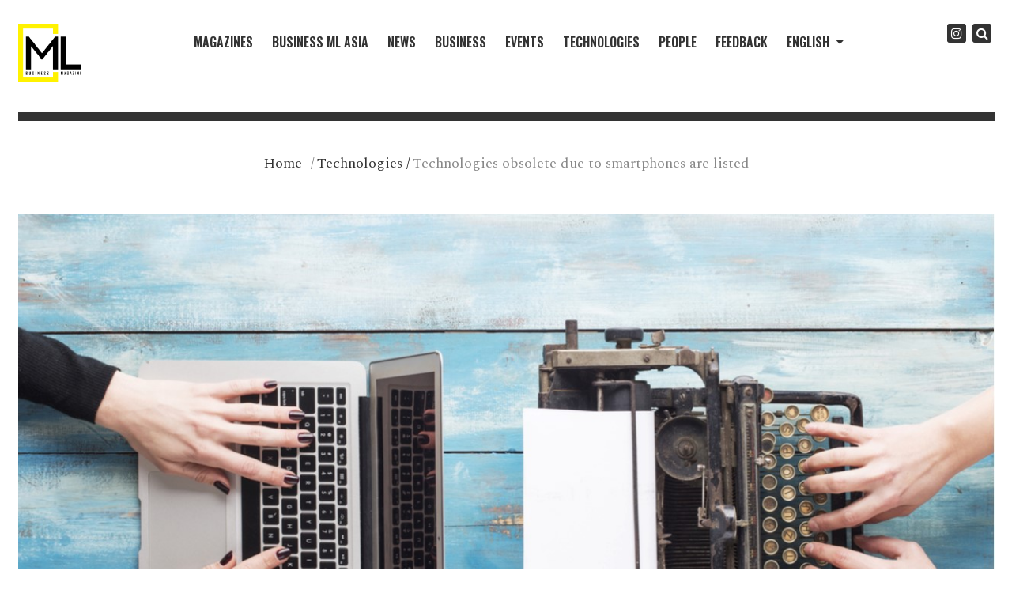

--- FILE ---
content_type: text/html; charset=UTF-8
request_url: https://business-ml.world/technologies-obsolete-due-to-smartphones-are-listed.html
body_size: 9613
content:
<!DOCTYPE html><html lang="en"><head><meta charset="UTF-8"><meta name="viewport" content="width=device-width, initial-scale=1"><link rel="pingback" href="https://business-ml.world/xmlrpc.php" /><meta name='robots' content='index, follow, max-image-preview:large, max-snippet:-1, max-video-preview:-1' /><link media="all" href="https://business-ml.world/wp-content/cache/autoptimize/css/autoptimize_fcea97d49319f0ec887330efc0efac2e.css" rel="stylesheet"><title>Technologies obsolete due to smartphones are listed | Business ML Magazine World</title><link rel="canonical" href="https://business-ml.world/technologies-obsolete-due-to-smartphones-are-listed.html" /><meta property="og:locale" content="en_US" /><meta property="og:type" content="article" /><meta property="og:title" content="Technologies obsolete due to smartphones are listed | Business ML Magazine World" /><meta property="og:description" content="SlashGear journalists have listed technologies and devices that have become obsolete due to the advent of smartphones. According to the authors, modern phones have influenced people&#8217;s lives, replacing many familiar gadgets. “The beauty and genius of a smartphone lies in its versatility,” experts said, noting that due to smartphones, landline telephones, walkie-talkies, and FM radio [&hellip;]" /><meta property="og:url" content="https://business-ml.world/technologies-obsolete-due-to-smartphones-are-listed.html" /><meta property="og:site_name" content="Business ML Magazine World" /><meta property="article:published_time" content="2022-11-22T16:34:37+00:00" /><meta property="og:image" content="https://business-ml.world/wp-content/uploads/2022/11/121521060519.jpg" /><meta property="og:image:width" content="1280" /><meta property="og:image:height" content="800" /><meta property="og:image:type" content="image/jpeg" /><meta name="author" content="Ника" /><meta name="twitter:card" content="summary_large_image" /><meta name="twitter:label1" content="Written by" /><meta name="twitter:data1" content="Ника" /><meta name="twitter:label2" content="Est. reading time" /><meta name="twitter:data2" content="1 minute" /> <script type="application/ld+json" class="yoast-schema-graph">{"@context":"https://schema.org","@graph":[{"@type":"Article","@id":"https://business-ml.world/technologies-obsolete-due-to-smartphones-are-listed.html#article","isPartOf":{"@id":"https://business-ml.world/technologies-obsolete-due-to-smartphones-are-listed.html"},"author":{"name":"Ника","@id":"https://business-ml.world/#/schema/person/4d70a83421278882e6ac4387998e1601"},"headline":"Technologies obsolete due to smartphones are listed","datePublished":"2022-11-22T16:34:37+00:00","mainEntityOfPage":{"@id":"https://business-ml.world/technologies-obsolete-due-to-smartphones-are-listed.html"},"wordCount":170,"publisher":{"@id":"https://business-ml.world/#organization"},"image":{"@id":"https://business-ml.world/technologies-obsolete-due-to-smartphones-are-listed.html#primaryimage"},"thumbnailUrl":"https://business-ml.world/wp-content/uploads/2022/11/121521060519.jpg","articleSection":["Technologies"],"inLanguage":"en"},{"@type":"WebPage","@id":"https://business-ml.world/technologies-obsolete-due-to-smartphones-are-listed.html","url":"https://business-ml.world/technologies-obsolete-due-to-smartphones-are-listed.html","name":"Technologies obsolete due to smartphones are listed | Business ML Magazine World","isPartOf":{"@id":"https://business-ml.world/#website"},"primaryImageOfPage":{"@id":"https://business-ml.world/technologies-obsolete-due-to-smartphones-are-listed.html#primaryimage"},"image":{"@id":"https://business-ml.world/technologies-obsolete-due-to-smartphones-are-listed.html#primaryimage"},"thumbnailUrl":"https://business-ml.world/wp-content/uploads/2022/11/121521060519.jpg","datePublished":"2022-11-22T16:34:37+00:00","breadcrumb":{"@id":"https://business-ml.world/technologies-obsolete-due-to-smartphones-are-listed.html#breadcrumb"},"inLanguage":"en","potentialAction":[{"@type":"ReadAction","target":["https://business-ml.world/technologies-obsolete-due-to-smartphones-are-listed.html"]}]},{"@type":"ImageObject","inLanguage":"en","@id":"https://business-ml.world/technologies-obsolete-due-to-smartphones-are-listed.html#primaryimage","url":"https://business-ml.world/wp-content/uploads/2022/11/121521060519.jpg","contentUrl":"https://business-ml.world/wp-content/uploads/2022/11/121521060519.jpg","width":1280,"height":800},{"@type":"BreadcrumbList","@id":"https://business-ml.world/technologies-obsolete-due-to-smartphones-are-listed.html#breadcrumb","itemListElement":[{"@type":"ListItem","position":1,"name":"Home","item":"https://business-ml.world/"},{"@type":"ListItem","position":2,"name":"Technologies obsolete due to smartphones are listed"}]},{"@type":"WebSite","@id":"https://business-ml.world/#website","url":"https://business-ml.world/","name":"Business ML Magazine World","description":"","publisher":{"@id":"https://business-ml.world/#organization"},"potentialAction":[{"@type":"SearchAction","target":{"@type":"EntryPoint","urlTemplate":"https://business-ml.world/?s={search_term_string}"},"query-input":{"@type":"PropertyValueSpecification","valueRequired":true,"valueName":"search_term_string"}}],"inLanguage":"en"},{"@type":"Organization","@id":"https://business-ml.world/#organization","name":"Business ML Magazine World","url":"https://business-ml.world/","logo":{"@type":"ImageObject","inLanguage":"en","@id":"https://business-ml.world/#/schema/logo/image/","url":"https://business-ml.world/wp-content/uploads/2022/11/ML-favicon.png","contentUrl":"https://business-ml.world/wp-content/uploads/2022/11/ML-favicon.png","width":512,"height":512,"caption":"Business ML Magazine World"},"image":{"@id":"https://business-ml.world/#/schema/logo/image/"}},{"@type":"Person","@id":"https://business-ml.world/#/schema/person/4d70a83421278882e6ac4387998e1601","name":"Ника","image":{"@type":"ImageObject","inLanguage":"en","@id":"https://business-ml.world/#/schema/person/image/","url":"https://secure.gravatar.com/avatar/e0031b9ef57ea07324afae0adaa3798dfe5baa415199401ea272ecda3010608f?s=96&d=mm&r=g","contentUrl":"https://secure.gravatar.com/avatar/e0031b9ef57ea07324afae0adaa3798dfe5baa415199401ea272ecda3010608f?s=96&d=mm&r=g","caption":"Ника"},"url":"https://business-ml.world/author/eneditor"}]}</script> <link rel='dns-prefetch' href='//www.googletagmanager.com' /><link rel='dns-prefetch' href='//fonts.googleapis.com' /><link rel="alternate" type="application/rss+xml" title="Business ML Magazine World &raquo; Feed" href="https://business-ml.world/feed" /><link rel="alternate" type="application/rss+xml" title="Business ML Magazine World &raquo; Comments Feed" href="https://business-ml.world/comments/feed" /><link rel="alternate" title="oEmbed (JSON)" type="application/json+oembed" href="https://business-ml.world/wp-json/oembed/1.0/embed?url=https%3A%2F%2Fbusiness-ml.world%2Ftechnologies-obsolete-due-to-smartphones-are-listed.html&#038;lang=en" /><link rel="alternate" title="oEmbed (XML)" type="text/xml+oembed" href="https://business-ml.world/wp-json/oembed/1.0/embed?url=https%3A%2F%2Fbusiness-ml.world%2Ftechnologies-obsolete-due-to-smartphones-are-listed.html&#038;format=xml&#038;lang=en" /><link rel='stylesheet' id='redux-google-fonts-alith_option-css' href='https://fonts.googleapis.com/css?family=Spectral%3A400%2C300%7COswald%3A500%2C400%2C600&#038;ver=1766933845' type='text/css' media='all' /> <script type="text/javascript" src="https://business-ml.world/wp-includes/js/jquery/jquery.min.js?ver=3.7.1" id="jquery-core-js"></script> 
 <script type="text/javascript" src="https://www.googletagmanager.com/gtag/js?id=GT-TBWW9K4W" id="google_gtagjs-js" async></script> <script type="text/javascript" id="google_gtagjs-js-after">window.dataLayer = window.dataLayer || [];function gtag(){dataLayer.push(arguments);}
gtag("set","linker",{"domains":["business-ml.world"]});
gtag("js", new Date());
gtag("set", "developer_id.dZTNiMT", true);
gtag("config", "GT-TBWW9K4W");
 window._googlesitekit = window._googlesitekit || {}; window._googlesitekit.throttledEvents = []; window._googlesitekit.gtagEvent = (name, data) => { var key = JSON.stringify( { name, data } ); if ( !! window._googlesitekit.throttledEvents[ key ] ) { return; } window._googlesitekit.throttledEvents[ key ] = true; setTimeout( () => { delete window._googlesitekit.throttledEvents[ key ]; }, 5 ); gtag( "event", name, { ...data, event_source: "site-kit" } ); }; 
//# sourceURL=google_gtagjs-js-after</script> <link rel="https://api.w.org/" href="https://business-ml.world/wp-json/" /><link rel="alternate" title="JSON" type="application/json" href="https://business-ml.world/wp-json/wp/v2/posts/1589" /><link rel="EditURI" type="application/rsd+xml" title="RSD" href="https://business-ml.world/xmlrpc.php?rsd" /><meta name="generator" content="WordPress 6.9" /><link rel='shortlink' href='https://business-ml.world/?p=1589' /><meta name="generator" content="Site Kit by Google 1.168.0" /><link rel="icon" href="https://business-ml.world/wp-content/uploads/2022/11/cropped-ML-favicon-32x32.png" sizes="32x32" /><link rel="icon" href="https://business-ml.world/wp-content/uploads/2022/11/cropped-ML-favicon-192x192.png" sizes="192x192" /><link rel="apple-touch-icon" href="https://business-ml.world/wp-content/uploads/2022/11/cropped-ML-favicon-180x180.png" /><meta name="msapplication-TileImage" content="https://business-ml.world/wp-content/uploads/2022/11/cropped-ML-favicon-270x270.png" /></head><body class="wp-singular post-template-default single single-post postid-1589 single-format-standard wp-theme-timenews wp-child-theme-timenews-child"><div class="dark-mark"></div><div id="off-canvas" class="off-canvas"> <span class="close-off-canvas pull-right"><i class="fa fa-times" aria-hidden="true"></i></span></div><div id="wrapper" class=""><header id="header" class="alt-header"><div class="container"><div class="in-header header_1"><div class="row"><div class="col-lg-2 col-md-2 col-sm-6 col-xs-12"><div class="top-logo"> <a href="https://business-ml.world/" rel="home" data-wpel-link="internal"><img src="https://business-ml.world/wp-content/uploads/2022/03/ML-logo.png" alt="Business ML Magazine World" /></a></div></div><div class="col-lg-10 col-md-10 col-sm-6 col-xs-12"><div class="top-search d-none d-lg-block"> <span class="btn-search fa fa-search icon-button-search"></span><span class="btn-search fa fa-times icon-close-search"></span><form role="search" method="get" class="search-form" action="https://business-ml.world/"> <label> <span class="screen-reader-text">Search for:</span> <input type="search" class="search-field" placeholder="Search &hellip;" value="" name="s" /> </label> <input type="submit" class="search-submit" value="Search" /></form></div><ul class="social-icon d-none d-lg-block"><li class="li-instagram"><a class="instagram" title="instagram" href="https://instagram.com/business_ml_magazine?utm_medium=copy_link" target="_blank" data-wpel-link="external" rel="external noopener noreferrer"><i class="fa fa-instagram"></i></a></li></ul><div id="nav" class="navbar navbar-default smart-mainnav"><div id="nav-container"><div class="head-nav"><div class="menu-main-menu-container"><ul id="main-menu" class="main-menu"><li id="menu-item-2630" class="menu-item menu-item-type-taxonomy menu-item-object-category menu-item-2630"><a href="https://business-ml.world/category/magazines" data-wpel-link="internal">Magazines</a></li><li id="menu-item-2631" class="menu-item menu-item-type-taxonomy menu-item-object-category menu-item-2631"><a href="https://business-ml.world/category/business-ml-asia" data-wpel-link="internal">Business ML Asia</a></li><li id="menu-item-3763" class="menu-item menu-item-type-taxonomy menu-item-object-category menu-item-3763"><a href="https://business-ml.world/category/news" data-wpel-link="internal">News</a></li><li id="menu-item-487" class="menu-item menu-item-type-taxonomy menu-item-object-category menu-item-487"><a href="https://business-ml.world/category/business" data-wpel-link="internal">Business</a></li><li id="menu-item-3756" class="menu-item menu-item-type-taxonomy menu-item-object-category menu-item-3756"><a href="https://business-ml.world/category/events" data-wpel-link="internal">Events</a></li><li id="menu-item-492" class="menu-item menu-item-type-taxonomy menu-item-object-category current-post-ancestor current-menu-parent current-custom-parent menu-item-492"><a href="https://business-ml.world/category/technologies" data-wpel-link="internal">Technologies</a></li><li id="menu-item-3764" class="menu-item menu-item-type-taxonomy menu-item-object-category menu-item-3764"><a href="https://business-ml.world/category/people" data-wpel-link="internal">People</a></li><li id="menu-item-2597" class="menu-item menu-item-type-post_type menu-item-object-page menu-item-2597"><a href="https://business-ml.world/contact" data-wpel-link="internal">Feedback</a></li><li id="menu-item-3162" class="pll-parent-menu-item menu-item menu-item-type-custom menu-item-object-custom current-menu-parent menu-item-has-children menu-item-3162"><a href="#pll_switcher">English</a><ul class="sub-menu"><li id="menu-item-3162-en" class="lang-item lang-item-47 lang-item-en current-lang lang-item-first menu-item menu-item-type-custom menu-item-object-custom menu-item-3162-en"><a href="https://business-ml.world/technologies-obsolete-due-to-smartphones-are-listed.html" hreflang="en" lang="en" data-wpel-link="internal">English</a></li><li id="menu-item-3162-uk" class="lang-item lang-item-87 lang-item-uk no-translation menu-item menu-item-type-custom menu-item-object-custom menu-item-3162-uk"><a href="https://business-ml.world/uk/" hreflang="uk" lang="uk" data-wpel-link="internal">Українська</a></li></ul></li></ul></div></div><div class="smart-nav-social"><div class="top-search d-none d-lg-block"> <span class="btn-search fa fa-search icon-button-search"></span><span class="btn-search fa fa-times icon-close-search"></span><form role="search" method="get" class="search-form" action="https://business-ml.world/"> <label> <span class="screen-reader-text">Search for:</span> <input type="search" class="search-field" placeholder="Search &hellip;" value="" name="s" /> </label> <input type="submit" class="search-submit" value="Search" /></form></div><ul class="social-icon d-none d-lg-block"><li class="li-instagram"><a class="instagram" title="instagram" href="https://instagram.com/business_ml_magazine?utm_medium=copy_link" target="_blank" data-wpel-link="external" rel="external noopener noreferrer"><i class="fa fa-instagram"></i></a></li></ul></div></div></div></div></div></div></div></header><div id="main" class="single-post one_column sidebar_none"><div class="container"><div class="archive-header"><div class="bread"><ul id="breadcrumbs" class="breadcrumbs"><li class="item-home"><a class="bread-link bread-home" href="https://business-ml.world" title="Home" data-wpel-link="internal">Home</a></li><li class="separator separator-home"> /</li><a href="https://business-ml.world/category/technologies" data-wpel-link="internal">Technologies</a> /<li class="item-current item-1589"><strong class="bread-current bread-1589" title="Technologies obsolete due to smartphones are listed">Technologies obsolete due to smartphones are listed</strong></li></ul></div></div><div class="row"><div class="col-lg-12 col-md-12"><div class="single-main-content"><article id="post-1589" class="post-1589 post type-post status-publish format-standard has-post-thumbnail hentry category-technologies"><div class="title-area"><div class="entry-thumbnail"><figure class="post-thumb"> <img width="1280" height="800" src="https://business-ml.world/wp-content/uploads/2022/11/121521060519.jpg" class="attachment-full size-full wp-post-image" alt="" decoding="async" fetchpriority="high" srcset="https://business-ml.world/wp-content/uploads/2022/11/121521060519.jpg 1280w, https://business-ml.world/wp-content/uploads/2022/11/121521060519-300x188.jpg 300w, https://business-ml.world/wp-content/uploads/2022/11/121521060519-1024x640.jpg 1024w, https://business-ml.world/wp-content/uploads/2022/11/121521060519-768x480.jpg 768w" sizes="(max-width: 1280px) 100vw, 1280px" /></figure></div></div><div class="post-content"><div class="single-header"><h3 class="post-title">Technologies obsolete due to smartphones are listed</h3><div class="post-meta font-heading"> <i class="fa fa-calendar" aria-hidden="true"></i> <span>November 22, 2022</span> <i class="fa fa-user" aria-hidden="true"></i> <span class="alt-post-author"> <a href="https://business-ml.world/author/eneditor" title="Posts by Ника" rel="author" data-wpel-link="internal">Ника</a> </span> <i class="fa fa-comment"></i> <span class="alith-comment-num"> <a title="Technologies obsolete due to smartphones are listed" href="https://business-ml.world/technologies-obsolete-due-to-smartphones-are-listed.html#respond" data-wpel-link="internal">No Comments</a> </span></div></div><div class="single-content "><p>SlashGear journalists have listed technologies and devices that have become obsolete due to the advent of smartphones.</p><p>According to the authors, modern phones have influenced people&#8217;s lives, replacing many familiar gadgets. “The beauty and genius of a smartphone lies in its versatility,” experts said, noting that due to smartphones, landline telephones, walkie-talkies, and FM radio have practically fallen into disuse.</p><p>Among others, journalists listed pocket computers (PDAs), which were in demand before the advent of smartphones in the early 2000s. The PDA&#8217;s most iconic feature, the stylus, has been replaced by the oldest pointing device in history: the human finger. In addition, people stopped using MP3 players, GPS navigators, buying CDs and portable cameras.</p><p>Experts also noted that a large number of users have abandoned traditional alarm clocks and calculators. “Even if you have a calculator somewhere in your desk drawer, why take it out when everyone has a pocket calculator in the form of a smartphone?” &#8211; the article says.</p></div><div class="single-main-content-bottom wow fadeInUp"><div class="post_share pull-right font-heading"><div class="alt-post-foot"><ul class="post-social-icons"><li><i class="fa fa-share-alt"></i><span> Share:</span></li><li class="facebook"> <a class="fb" href="https://www.facebook.com/sharer/sharer.php?u=https%3A%2F%2Fbusiness-ml.world%2Ftechnologies-obsolete-due-to-smartphones-are-listed.html%2F&amp;t=" title="Share on Facebook" target="_blank" data-wpel-link="external" rel="external noopener noreferrer"> <i class="fa fa-facebook-square"></i> <span>facebook</span> </a></li><li class="twitter"> <a class="tw" href="https://twitter.com/intent/tweet?source=https%3A%2F%2Fbusiness-ml.world%2Ftechnologies-obsolete-due-to-smartphones-are-listed.html%2F&amp;text=:%20https%3A%2F%2Fbusiness-ml.world%2Ftechnologies-obsolete-due-to-smartphones-are-listed.html%2F" target="_blank" title="Tweet" data-wpel-link="external" rel="external noopener noreferrer"> <i class="fa fa-twitter-square"></i> <span>twitter</span> </a></li><li class="google-plus"> <a class="gp" href="https://plus.google.com/share?url=https%3A%2F%2Fbusiness-ml.world%2Ftechnologies-obsolete-due-to-smartphones-are-listed.html%2F" target="_blank" title="Share on Google+" data-wpel-link="external" rel="external noopener noreferrer"> <i class="fa fa-google-plus-square"></i> <span>google+</span> </a></li><li class="pinterest"> <a class="pt" href="http://pinterest.com/pin/create/button/?url=https%3A%2F%2Fbusiness-ml.world%2Ftechnologies-obsolete-due-to-smartphones-are-listed.html%2F&amp;description=" target="_blank" title="Pin it" data-wpel-link="external" rel="external noopener noreferrer"> <i class="fa fa-pinterest-square"></i> <span>pinterest</span> </a></li><li class="reddit"> <a class="rd" href="http://www.reddit.com/submit?url=https%3A%2F%2Fbusiness-ml.world%2Ftechnologies-obsolete-due-to-smartphones-are-listed.html%2F&amp;title=" target="_blank" title="Submit to Reddit" data-wpel-link="external" rel="external noopener noreferrer"> <i class="fa fa-reddit-square"></i> <span>reddit</span> </a></li><li class="linkedin"> <a class="li" href="http://www.linkedin.com/shareArticle?mini=true&amp;url=https%3A%2F%2Fbusiness-ml.world%2Ftechnologies-obsolete-due-to-smartphones-are-listed.html%2F&amp;title=&amp;summary=&amp;source=https%3A%2F%2Fbusiness-ml.world%2Ftechnologies-obsolete-due-to-smartphones-are-listed.html%2F" target="_blank" title="Share on LinkedIn" data-wpel-link="external" rel="external noopener noreferrer"> <i class="fa fa-linkedin-square"></i> <span>linkedin</span> </a></li></ul></div></div></div><div class="related_posts sidebar-widget wow fadeInUp"><h4 class="related_title"><span>Related articles</span></h4><div class="recent-post"><div id="related-slider" class="alt-categories owl-carousel"><div class="related-post-box"><div class="post-data"><h5 class="post-title-related"><a href="https://business-ml.world/who-will-win-the-humanoid-robot-race-key-players-and-strategies-in-2025.html" title="Who Will Win the Humanoid Robot Race: Key Players and Strategies in 2025" data-wpel-link="internal">Who Will Win the Humanoid Robot Race: Key Players and Strategies in 2025</a></h5><div class="related-meta"> <i class="fa fa-calendar" aria-hidden="true"></i> <span>April 29, 2025</span></div><div class="except"> In 2025, the development of humanoid robots has become one of the most dynamic directions in the global tech industry. C... <a class="keep-reading font-heading" href="https://business-ml.world/who-will-win-the-humanoid-robot-race-key-players-and-strategies-in-2025.html" title="Who Will Win the Humanoid Robot Race: Key Players and Strategies in 2025" data-wpel-link="internal"> More </a></div></div></div><div class="related-post-box"><div class="post-data"><h5 class="post-title-related"><a href="https://business-ml.world/lucid-gravity-a-game-changing-suv-with-450-mile-range-and-bold-ambitions.html" title="Lucid Gravity: A Game-Changing SUV with 450-Mile Range and Bold Ambitions" data-wpel-link="internal">Lucid Gravity: A Game-Changing SUV with 450-Mile Range and Bold Ambitions</a></h5><div class="related-meta"> <i class="fa fa-calendar" aria-hidden="true"></i> <span>December 10, 2024</span></div><div class="except"> Lucid Motors has officially unveiled its first Gravity SUV, which rolled off the production line just last week. Now, th... <a class="keep-reading font-heading" href="https://business-ml.world/lucid-gravity-a-game-changing-suv-with-450-mile-range-and-bold-ambitions.html" title="Lucid Gravity: A Game-Changing SUV with 450-Mile Range and Bold Ambitions" data-wpel-link="internal"> More </a></div></div></div><div class="related-post-box"><div class="post-data"><h5 class="post-title-related"><a href="https://business-ml.world/federal-probe-launched-into-ford-mustang-mach-e-crash-amid-driver-assistance-system-concerns.html" title="Federal Probe Launched into Ford Mustang Mach-E Crash Amid Driver Assistance System Concerns" data-wpel-link="internal">Federal Probe Launched into Ford Mustang Mach-E Crash Amid Driver Assistance System Concerns</a></h5><div class="related-meta"> <i class="fa fa-calendar" aria-hidden="true"></i> <span>March 28, 2024</span></div><div class="except"> Safety regulators are delving into the circumstances of a fatal crash involving a Ford Mustang Mach-E in San Antonio, Te... <a class="keep-reading font-heading" href="https://business-ml.world/federal-probe-launched-into-ford-mustang-mach-e-crash-amid-driver-assistance-system-concerns.html" title="Federal Probe Launched into Ford Mustang Mach-E Crash Amid Driver Assistance System Concerns" data-wpel-link="internal"> More </a></div></div></div><div class="related-post-box"><div class="post-data"><h5 class="post-title-related"><a href="https://business-ml.world/strong-revolutionizing-the-road-the-rise-of-lucid-air-sapphire-strong.html" title="Revolutionizing the Road: The Rise of Lucid Air Sapphire" data-wpel-link="internal">Revolutionizing the Road: The Rise of Lucid Air Sapphire</a></h5><div class="related-meta"> <i class="fa fa-calendar" aria-hidden="true"></i> <span>October 21, 2024</span></div><div class="except"> In the realm of electric vehicles (EVs), a new titan emerges—Lucid Air Sapphire. This introduction marks a significant m... <a class="keep-reading font-heading" href="https://business-ml.world/strong-revolutionizing-the-road-the-rise-of-lucid-air-sapphire-strong.html" title="Revolutionizing the Road: The Rise of Lucid Air Sapphire" data-wpel-link="internal"> More </a></div></div></div><div class="related-post-box"><div class="post-data"><h5 class="post-title-related"><a href="https://business-ml.world/zuckerberg-critiques-apple-s-vision-pro-in-favor-of-meta-quest-3.html" title="Zuckerberg Challenges Apple&#8217;s Latest Tech with Meta&#8217;s Quest 3" data-wpel-link="internal">Zuckerberg Challenges Apple&#8217;s Latest Tech with Meta&#8217;s Quest 3</a></h5><div class="related-meta"> <i class="fa fa-calendar" aria-hidden="true"></i> <span>February 16, 2024</span></div><div class="except"> In a bold move, Meta&#8217;s chief, Mark Zuckerberg, has openly questioned the merits of Apple&#8217;s newly launched Vi... <a class="keep-reading font-heading" href="https://business-ml.world/zuckerberg-critiques-apple-s-vision-pro-in-favor-of-meta-quest-3.html" title="Zuckerberg Challenges Apple&#8217;s Latest Tech with Meta&#8217;s Quest 3" data-wpel-link="internal"> More </a></div></div></div><div class="related-post-box"><div class="post-data"><h5 class="post-title-related"><a href="https://business-ml.world/neuralink-s-breakthrough-revolutionizing-interaction-with-brain-to-computer-connections.html" title="Neuralink&#8217;s Breakthrough: Revolutionizing Interaction with Brain-to-Computer Connections" data-wpel-link="internal">Neuralink&#8217;s Breakthrough: Revolutionizing Interaction with Brain-to-Computer Connections</a></h5><div class="related-meta"> <i class="fa fa-calendar" aria-hidden="true"></i> <span>February 6, 2024</span></div><div class="except"> In a striking advancement, Elon Musk&#8217;s Neuralink has unveiled a monumental stride in technology by embedding its c... <a class="keep-reading font-heading" href="https://business-ml.world/neuralink-s-breakthrough-revolutionizing-interaction-with-brain-to-computer-connections.html" title="Neuralink&#8217;s Breakthrough: Revolutionizing Interaction with Brain-to-Computer Connections" data-wpel-link="internal"> More </a></div></div></div></div></div></div><div class="row post-nav clearfix font-heading wow fadeInUp"><div class="prev-post col-md-6 col-sm-6 col-xs-12 text-left"> <span  class="arrow"><i class="fa fa-caret-left" aria-hidden="true"></i> Prev Post</span> <a href="https://business-ml.world/zoom-shares-fell-nearly-90-percent.html" title="Zoom shares fell nearly 90 percent" data-wpel-link="internal">Zoom shares fell nearly 90 percent</a></div><div class="next-post col-md-6 col-sm-6 col-xs-12 text-right"> <span class="arrow">Next Post<i class="fa fa-caret-right" aria-hidden="true"></i></span> <a href="https://business-ml.world/meta-denies-that-mark-zuckerberg-is-going-to-leave-the-company-in-2023.html" title="Meta denies that Mark Zuckerberg is going to leave the company in 2023" data-wpel-link="internal">Meta denies that Mark Zuckerberg is going to leave the company in 2023</a></div></div><div class="single-more-articles single-disable-inview"><h4 class="widget-title">You might be interested in</h4> <span class="single-more-articles-close-button"><i class="fa fa-times" aria-hidden="true"></i></span><div class="single-more-articles-content"> <a title="Prince Harry&#8217;s memoirs become the fastest-selling non-fiction book in UK history" href="https://business-ml.world/prince-harry-s-memoirs-become-the-fastest-selling-non-fiction-book-in-uk-history.html" data-wpel-link="internal"> <img width="1280" height="800" src="https://business-ml.world/wp-content/uploads/2023/01/Bez-nazvaniya-6.jpg" class="attachment-post-thumbnail size-post-thumbnail wp-post-image" alt="" decoding="async" loading="lazy" srcset="https://business-ml.world/wp-content/uploads/2023/01/Bez-nazvaniya-6.jpg 1280w, https://business-ml.world/wp-content/uploads/2023/01/Bez-nazvaniya-6-300x188.jpg 300w, https://business-ml.world/wp-content/uploads/2023/01/Bez-nazvaniya-6-1024x640.jpg 1024w, https://business-ml.world/wp-content/uploads/2023/01/Bez-nazvaniya-6-768x480.jpg 768w" sizes="auto, (max-width: 1280px) 100vw, 1280px" /> </a><h5> <a class="post-title" href="https://business-ml.world/prince-harry-s-memoirs-become-the-fastest-selling-non-fiction-book-in-uk-history.html" title="Prince Harry&#8217;s memoirs become the fastest-selling non-fiction book in UK history" data-wpel-link="internal">Prince Harry&#8217;s memoirs become the fastest-selling non-fiction book in UK history</a></h5><div class="post-meta"> <i class="fa fa-user" aria-hidden="true"></i> <span class="alt-post-author"> <a href="https://business-ml.world/author/eneditor" title="Posts by Ника" rel="author" data-wpel-link="internal">Ника</a> </span> <i class="fa fa-calendar" aria-hidden="true"></i> <span class="date">January 11, 2023</span></div></div><div class="single-more-articles-content"> <a title="Nike Reassesses Its Running Strategy as U.S. Market Share Slips" href="https://business-ml.world/nike-reassesses-its-running-strategy-as-u-s-market-share-slips.html" data-wpel-link="internal"> <img width="1470" height="980" src="https://business-ml.world/wp-content/uploads/2025/11/nikeshoe.jpg" class="attachment-post-thumbnail size-post-thumbnail wp-post-image" alt="" decoding="async" loading="lazy" srcset="https://business-ml.world/wp-content/uploads/2025/11/nikeshoe.jpg 1470w, https://business-ml.world/wp-content/uploads/2025/11/nikeshoe-300x200.jpg 300w, https://business-ml.world/wp-content/uploads/2025/11/nikeshoe-1024x683.jpg 1024w, https://business-ml.world/wp-content/uploads/2025/11/nikeshoe-768x512.jpg 768w, https://business-ml.world/wp-content/uploads/2025/11/nikeshoe-600x400.jpg 600w" sizes="auto, (max-width: 1470px) 100vw, 1470px" /> </a><h5> <a class="post-title" href="https://business-ml.world/nike-reassesses-its-running-strategy-as-u-s-market-share-slips.html" title="Nike Reassesses Its Running Strategy as U.S. Market Share Slips" data-wpel-link="internal">Nike Reassesses Its Running Strategy as U.S. Market Share Slips</a></h5><div class="post-meta"> <i class="fa fa-user" aria-hidden="true"></i> <span class="alt-post-author"> <a href="https://business-ml.world/author/eneditor" title="Posts by Ника" rel="author" data-wpel-link="internal">Ника</a> </span> <i class="fa fa-calendar" aria-hidden="true"></i> <span class="date">November 18, 2025</span></div></div></div></div></article></div></div></div></div></div><footer id="footer"><div class="container"><div class="row"><div class="col-lg-4 col-md-4 col-sm-4 col-xs-6 box-width"></div><div class="col-lg-4 col-md-4 col-sm-4 col-xs-6 box-width"></div><div class="col-lg-4 col-md-4 col-sm-4 col-xs-6 box-width"></div></div><div class="row footer-end"><div class="col-lg-12 col-md-12 col-sm-12 col-xs-12"><div class="copyright font-heading"><div class="footer-logo"> <a class="logo" href="https://business-ml.world/" rel="home" data-wpel-link="internal"><img src="https://business-ml.world/wp-content/uploads/2022/03/ML-logo.png" alt="Business ML Magazine World" /></a></div><ul class="social-icon d-none d-lg-block"><li class="li-instagram"><a class="instagram" title="instagram" href="https://instagram.com/business_ml_magazine?utm_medium=copy_link" target="_blank" data-wpel-link="external" rel="external noopener noreferrer"><i class="fa fa-instagram"></i></a></li></ul><div class="col-12 col-md-12"><p class="copyright">Copyright by Amillidius 2024</p></div></div></div></div></div></footer> <span id="back-to-top" class="back-to-top font-heading"> Go to <em>TOP</em> </span></div>  <script type="speculationrules">{"prefetch":[{"source":"document","where":{"and":[{"href_matches":"/*"},{"not":{"href_matches":["/wp-*.php","/wp-admin/*","/wp-content/uploads/*","/wp-content/*","/wp-content/plugins/*","/wp-content/themes/timenews-child/*","/wp-content/themes/timenews/*","/*\\?(.+)"]}},{"not":{"selector_matches":"a[rel~=\"nofollow\"]"}},{"not":{"selector_matches":".no-prefetch, .no-prefetch a"}}]},"eagerness":"conservative"}]}</script> <script data-cfasync="false">window.dFlipLocation = 'https://business-ml.world/wp-content/plugins/3d-flipbook-dflip-lite/assets/';
            window.dFlipWPGlobal = {"text":{"toggleSound":"Turn on\/off Sound","toggleThumbnails":"Toggle Thumbnails","toggleOutline":"Toggle Outline\/Bookmark","previousPage":"Previous Page","nextPage":"Next Page","toggleFullscreen":"Toggle Fullscreen","zoomIn":"Zoom In","zoomOut":"Zoom Out","toggleHelp":"Toggle Help","singlePageMode":"Single Page Mode","doublePageMode":"Double Page Mode","downloadPDFFile":"Download PDF File","gotoFirstPage":"Goto First Page","gotoLastPage":"Goto Last Page","share":"Share","mailSubject":"I wanted you to see this FlipBook","mailBody":"Check out this site {{url}}","loading":"DearFlip: Loading "},"viewerType":"flipbook","moreControls":"download,pageMode,startPage,endPage,sound","hideControls":"","scrollWheel":"false","backgroundColor":"#777","backgroundImage":"","height":"auto","paddingLeft":"20","paddingRight":"20","controlsPosition":"bottom","duration":800,"soundEnable":"true","enableDownload":"true","showSearchControl":"false","showPrintControl":"false","enableAnnotation":false,"enableAnalytics":"false","webgl":"true","hard":"none","maxTextureSize":"1600","rangeChunkSize":"524288","zoomRatio":1.5,"stiffness":3,"pageMode":"0","singlePageMode":"0","pageSize":"0","autoPlay":"false","autoPlayDuration":5000,"autoPlayStart":"false","linkTarget":"2","sharePrefix":"flipbook-"};</script> <script type="text/javascript" src="https://business-ml.world/wp-includes/js/dist/hooks.min.js?ver=dd5603f07f9220ed27f1" id="wp-hooks-js"></script> <script type="text/javascript" src="https://business-ml.world/wp-includes/js/dist/i18n.min.js?ver=c26c3dc7bed366793375" id="wp-i18n-js"></script> <script type="text/javascript" id="wp-i18n-js-after">wp.i18n.setLocaleData( { 'text direction\u0004ltr': [ 'ltr' ] } );
//# sourceURL=wp-i18n-js-after</script> <script type="text/javascript" id="contact-form-7-js-before">var wpcf7 = {
    "api": {
        "root": "https:\/\/business-ml.world\/wp-json\/",
        "namespace": "contact-form-7\/v1"
    },
    "cached": 1
};
//# sourceURL=contact-form-7-js-before</script> <script type="text/javascript" id="wp-postratings-js-extra">var ratingsL10n = {"plugin_url":"https://business-ml.world/wp-content/plugins/wp-postratings","ajax_url":"https://business-ml.world/wp-admin/admin-ajax.php","text_wait":"Please rate only 1 item at a time.","image":"stars","image_ext":"gif","max":"5","show_loading":"1","show_fading":"1","custom":"0"};
var ratings_mouseover_image=new Image();ratings_mouseover_image.src="https://business-ml.world/wp-content/plugins/wp-postratings/images/stars/rating_over.gif";;
//# sourceURL=wp-postratings-js-extra</script> <script type="text/javascript" id="pll_cookie_script-js-after">(function() {
				var expirationDate = new Date();
				expirationDate.setTime( expirationDate.getTime() + 31536000 * 1000 );
				document.cookie = "pll_language=en; expires=" + expirationDate.toUTCString() + "; path=/; secure; SameSite=Lax";
			}());

//# sourceURL=pll_cookie_script-js-after</script> <script type="text/javascript" src="https://www.google.com/recaptcha/api.js?render=6LdnqsYqAAAAAIVzP34j_YfoOWInbUDN4asDf1v2&amp;ver=3.0" id="google-recaptcha-js"></script> <script type="text/javascript" src="https://business-ml.world/wp-includes/js/dist/vendor/wp-polyfill.min.js?ver=3.15.0" id="wp-polyfill-js"></script> <script type="text/javascript" id="wpcf7-recaptcha-js-before">var wpcf7_recaptcha = {
    "sitekey": "6LdnqsYqAAAAAIVzP34j_YfoOWInbUDN4asDf1v2",
    "actions": {
        "homepage": "homepage",
        "contactform": "contactform"
    }
};
//# sourceURL=wpcf7-recaptcha-js-before</script> <script id="wp-emoji-settings" type="application/json">{"baseUrl":"https://s.w.org/images/core/emoji/17.0.2/72x72/","ext":".png","svgUrl":"https://s.w.org/images/core/emoji/17.0.2/svg/","svgExt":".svg","source":{"concatemoji":"https://business-ml.world/wp-includes/js/wp-emoji-release.min.js?ver=6.9"}}</script> <script type="module">/*! This file is auto-generated */
const a=JSON.parse(document.getElementById("wp-emoji-settings").textContent),o=(window._wpemojiSettings=a,"wpEmojiSettingsSupports"),s=["flag","emoji"];function i(e){try{var t={supportTests:e,timestamp:(new Date).valueOf()};sessionStorage.setItem(o,JSON.stringify(t))}catch(e){}}function c(e,t,n){e.clearRect(0,0,e.canvas.width,e.canvas.height),e.fillText(t,0,0);t=new Uint32Array(e.getImageData(0,0,e.canvas.width,e.canvas.height).data);e.clearRect(0,0,e.canvas.width,e.canvas.height),e.fillText(n,0,0);const a=new Uint32Array(e.getImageData(0,0,e.canvas.width,e.canvas.height).data);return t.every((e,t)=>e===a[t])}function p(e,t){e.clearRect(0,0,e.canvas.width,e.canvas.height),e.fillText(t,0,0);var n=e.getImageData(16,16,1,1);for(let e=0;e<n.data.length;e++)if(0!==n.data[e])return!1;return!0}function u(e,t,n,a){switch(t){case"flag":return n(e,"\ud83c\udff3\ufe0f\u200d\u26a7\ufe0f","\ud83c\udff3\ufe0f\u200b\u26a7\ufe0f")?!1:!n(e,"\ud83c\udde8\ud83c\uddf6","\ud83c\udde8\u200b\ud83c\uddf6")&&!n(e,"\ud83c\udff4\udb40\udc67\udb40\udc62\udb40\udc65\udb40\udc6e\udb40\udc67\udb40\udc7f","\ud83c\udff4\u200b\udb40\udc67\u200b\udb40\udc62\u200b\udb40\udc65\u200b\udb40\udc6e\u200b\udb40\udc67\u200b\udb40\udc7f");case"emoji":return!a(e,"\ud83e\u1fac8")}return!1}function f(e,t,n,a){let r;const o=(r="undefined"!=typeof WorkerGlobalScope&&self instanceof WorkerGlobalScope?new OffscreenCanvas(300,150):document.createElement("canvas")).getContext("2d",{willReadFrequently:!0}),s=(o.textBaseline="top",o.font="600 32px Arial",{});return e.forEach(e=>{s[e]=t(o,e,n,a)}),s}function r(e){var t=document.createElement("script");t.src=e,t.defer=!0,document.head.appendChild(t)}a.supports={everything:!0,everythingExceptFlag:!0},new Promise(t=>{let n=function(){try{var e=JSON.parse(sessionStorage.getItem(o));if("object"==typeof e&&"number"==typeof e.timestamp&&(new Date).valueOf()<e.timestamp+604800&&"object"==typeof e.supportTests)return e.supportTests}catch(e){}return null}();if(!n){if("undefined"!=typeof Worker&&"undefined"!=typeof OffscreenCanvas&&"undefined"!=typeof URL&&URL.createObjectURL&&"undefined"!=typeof Blob)try{var e="postMessage("+f.toString()+"("+[JSON.stringify(s),u.toString(),c.toString(),p.toString()].join(",")+"));",a=new Blob([e],{type:"text/javascript"});const r=new Worker(URL.createObjectURL(a),{name:"wpTestEmojiSupports"});return void(r.onmessage=e=>{i(n=e.data),r.terminate(),t(n)})}catch(e){}i(n=f(s,u,c,p))}t(n)}).then(e=>{for(const n in e)a.supports[n]=e[n],a.supports.everything=a.supports.everything&&a.supports[n],"flag"!==n&&(a.supports.everythingExceptFlag=a.supports.everythingExceptFlag&&a.supports[n]);var t;a.supports.everythingExceptFlag=a.supports.everythingExceptFlag&&!a.supports.flag,a.supports.everything||((t=a.source||{}).concatemoji?r(t.concatemoji):t.wpemoji&&t.twemoji&&(r(t.twemoji),r(t.wpemoji)))});
//# sourceURL=https://business-ml.world/wp-includes/js/wp-emoji-loader.min.js</script> <script defer src="https://business-ml.world/wp-content/cache/autoptimize/js/autoptimize_46e80225e8e30401ffe21fc3f26e891a.js"></script></body></html>

<!-- Page cached by LiteSpeed Cache 7.7 on 2026-01-16 01:37:51 -->

--- FILE ---
content_type: text/html; charset=utf-8
request_url: https://www.google.com/recaptcha/api2/anchor?ar=1&k=6LdnqsYqAAAAAIVzP34j_YfoOWInbUDN4asDf1v2&co=aHR0cHM6Ly9idXNpbmVzcy1tbC53b3JsZDo0NDM.&hl=en&v=PoyoqOPhxBO7pBk68S4YbpHZ&size=invisible&anchor-ms=20000&execute-ms=30000&cb=s53h3ovw9w21
body_size: 48657
content:
<!DOCTYPE HTML><html dir="ltr" lang="en"><head><meta http-equiv="Content-Type" content="text/html; charset=UTF-8">
<meta http-equiv="X-UA-Compatible" content="IE=edge">
<title>reCAPTCHA</title>
<style type="text/css">
/* cyrillic-ext */
@font-face {
  font-family: 'Roboto';
  font-style: normal;
  font-weight: 400;
  font-stretch: 100%;
  src: url(//fonts.gstatic.com/s/roboto/v48/KFO7CnqEu92Fr1ME7kSn66aGLdTylUAMa3GUBHMdazTgWw.woff2) format('woff2');
  unicode-range: U+0460-052F, U+1C80-1C8A, U+20B4, U+2DE0-2DFF, U+A640-A69F, U+FE2E-FE2F;
}
/* cyrillic */
@font-face {
  font-family: 'Roboto';
  font-style: normal;
  font-weight: 400;
  font-stretch: 100%;
  src: url(//fonts.gstatic.com/s/roboto/v48/KFO7CnqEu92Fr1ME7kSn66aGLdTylUAMa3iUBHMdazTgWw.woff2) format('woff2');
  unicode-range: U+0301, U+0400-045F, U+0490-0491, U+04B0-04B1, U+2116;
}
/* greek-ext */
@font-face {
  font-family: 'Roboto';
  font-style: normal;
  font-weight: 400;
  font-stretch: 100%;
  src: url(//fonts.gstatic.com/s/roboto/v48/KFO7CnqEu92Fr1ME7kSn66aGLdTylUAMa3CUBHMdazTgWw.woff2) format('woff2');
  unicode-range: U+1F00-1FFF;
}
/* greek */
@font-face {
  font-family: 'Roboto';
  font-style: normal;
  font-weight: 400;
  font-stretch: 100%;
  src: url(//fonts.gstatic.com/s/roboto/v48/KFO7CnqEu92Fr1ME7kSn66aGLdTylUAMa3-UBHMdazTgWw.woff2) format('woff2');
  unicode-range: U+0370-0377, U+037A-037F, U+0384-038A, U+038C, U+038E-03A1, U+03A3-03FF;
}
/* math */
@font-face {
  font-family: 'Roboto';
  font-style: normal;
  font-weight: 400;
  font-stretch: 100%;
  src: url(//fonts.gstatic.com/s/roboto/v48/KFO7CnqEu92Fr1ME7kSn66aGLdTylUAMawCUBHMdazTgWw.woff2) format('woff2');
  unicode-range: U+0302-0303, U+0305, U+0307-0308, U+0310, U+0312, U+0315, U+031A, U+0326-0327, U+032C, U+032F-0330, U+0332-0333, U+0338, U+033A, U+0346, U+034D, U+0391-03A1, U+03A3-03A9, U+03B1-03C9, U+03D1, U+03D5-03D6, U+03F0-03F1, U+03F4-03F5, U+2016-2017, U+2034-2038, U+203C, U+2040, U+2043, U+2047, U+2050, U+2057, U+205F, U+2070-2071, U+2074-208E, U+2090-209C, U+20D0-20DC, U+20E1, U+20E5-20EF, U+2100-2112, U+2114-2115, U+2117-2121, U+2123-214F, U+2190, U+2192, U+2194-21AE, U+21B0-21E5, U+21F1-21F2, U+21F4-2211, U+2213-2214, U+2216-22FF, U+2308-230B, U+2310, U+2319, U+231C-2321, U+2336-237A, U+237C, U+2395, U+239B-23B7, U+23D0, U+23DC-23E1, U+2474-2475, U+25AF, U+25B3, U+25B7, U+25BD, U+25C1, U+25CA, U+25CC, U+25FB, U+266D-266F, U+27C0-27FF, U+2900-2AFF, U+2B0E-2B11, U+2B30-2B4C, U+2BFE, U+3030, U+FF5B, U+FF5D, U+1D400-1D7FF, U+1EE00-1EEFF;
}
/* symbols */
@font-face {
  font-family: 'Roboto';
  font-style: normal;
  font-weight: 400;
  font-stretch: 100%;
  src: url(//fonts.gstatic.com/s/roboto/v48/KFO7CnqEu92Fr1ME7kSn66aGLdTylUAMaxKUBHMdazTgWw.woff2) format('woff2');
  unicode-range: U+0001-000C, U+000E-001F, U+007F-009F, U+20DD-20E0, U+20E2-20E4, U+2150-218F, U+2190, U+2192, U+2194-2199, U+21AF, U+21E6-21F0, U+21F3, U+2218-2219, U+2299, U+22C4-22C6, U+2300-243F, U+2440-244A, U+2460-24FF, U+25A0-27BF, U+2800-28FF, U+2921-2922, U+2981, U+29BF, U+29EB, U+2B00-2BFF, U+4DC0-4DFF, U+FFF9-FFFB, U+10140-1018E, U+10190-1019C, U+101A0, U+101D0-101FD, U+102E0-102FB, U+10E60-10E7E, U+1D2C0-1D2D3, U+1D2E0-1D37F, U+1F000-1F0FF, U+1F100-1F1AD, U+1F1E6-1F1FF, U+1F30D-1F30F, U+1F315, U+1F31C, U+1F31E, U+1F320-1F32C, U+1F336, U+1F378, U+1F37D, U+1F382, U+1F393-1F39F, U+1F3A7-1F3A8, U+1F3AC-1F3AF, U+1F3C2, U+1F3C4-1F3C6, U+1F3CA-1F3CE, U+1F3D4-1F3E0, U+1F3ED, U+1F3F1-1F3F3, U+1F3F5-1F3F7, U+1F408, U+1F415, U+1F41F, U+1F426, U+1F43F, U+1F441-1F442, U+1F444, U+1F446-1F449, U+1F44C-1F44E, U+1F453, U+1F46A, U+1F47D, U+1F4A3, U+1F4B0, U+1F4B3, U+1F4B9, U+1F4BB, U+1F4BF, U+1F4C8-1F4CB, U+1F4D6, U+1F4DA, U+1F4DF, U+1F4E3-1F4E6, U+1F4EA-1F4ED, U+1F4F7, U+1F4F9-1F4FB, U+1F4FD-1F4FE, U+1F503, U+1F507-1F50B, U+1F50D, U+1F512-1F513, U+1F53E-1F54A, U+1F54F-1F5FA, U+1F610, U+1F650-1F67F, U+1F687, U+1F68D, U+1F691, U+1F694, U+1F698, U+1F6AD, U+1F6B2, U+1F6B9-1F6BA, U+1F6BC, U+1F6C6-1F6CF, U+1F6D3-1F6D7, U+1F6E0-1F6EA, U+1F6F0-1F6F3, U+1F6F7-1F6FC, U+1F700-1F7FF, U+1F800-1F80B, U+1F810-1F847, U+1F850-1F859, U+1F860-1F887, U+1F890-1F8AD, U+1F8B0-1F8BB, U+1F8C0-1F8C1, U+1F900-1F90B, U+1F93B, U+1F946, U+1F984, U+1F996, U+1F9E9, U+1FA00-1FA6F, U+1FA70-1FA7C, U+1FA80-1FA89, U+1FA8F-1FAC6, U+1FACE-1FADC, U+1FADF-1FAE9, U+1FAF0-1FAF8, U+1FB00-1FBFF;
}
/* vietnamese */
@font-face {
  font-family: 'Roboto';
  font-style: normal;
  font-weight: 400;
  font-stretch: 100%;
  src: url(//fonts.gstatic.com/s/roboto/v48/KFO7CnqEu92Fr1ME7kSn66aGLdTylUAMa3OUBHMdazTgWw.woff2) format('woff2');
  unicode-range: U+0102-0103, U+0110-0111, U+0128-0129, U+0168-0169, U+01A0-01A1, U+01AF-01B0, U+0300-0301, U+0303-0304, U+0308-0309, U+0323, U+0329, U+1EA0-1EF9, U+20AB;
}
/* latin-ext */
@font-face {
  font-family: 'Roboto';
  font-style: normal;
  font-weight: 400;
  font-stretch: 100%;
  src: url(//fonts.gstatic.com/s/roboto/v48/KFO7CnqEu92Fr1ME7kSn66aGLdTylUAMa3KUBHMdazTgWw.woff2) format('woff2');
  unicode-range: U+0100-02BA, U+02BD-02C5, U+02C7-02CC, U+02CE-02D7, U+02DD-02FF, U+0304, U+0308, U+0329, U+1D00-1DBF, U+1E00-1E9F, U+1EF2-1EFF, U+2020, U+20A0-20AB, U+20AD-20C0, U+2113, U+2C60-2C7F, U+A720-A7FF;
}
/* latin */
@font-face {
  font-family: 'Roboto';
  font-style: normal;
  font-weight: 400;
  font-stretch: 100%;
  src: url(//fonts.gstatic.com/s/roboto/v48/KFO7CnqEu92Fr1ME7kSn66aGLdTylUAMa3yUBHMdazQ.woff2) format('woff2');
  unicode-range: U+0000-00FF, U+0131, U+0152-0153, U+02BB-02BC, U+02C6, U+02DA, U+02DC, U+0304, U+0308, U+0329, U+2000-206F, U+20AC, U+2122, U+2191, U+2193, U+2212, U+2215, U+FEFF, U+FFFD;
}
/* cyrillic-ext */
@font-face {
  font-family: 'Roboto';
  font-style: normal;
  font-weight: 500;
  font-stretch: 100%;
  src: url(//fonts.gstatic.com/s/roboto/v48/KFO7CnqEu92Fr1ME7kSn66aGLdTylUAMa3GUBHMdazTgWw.woff2) format('woff2');
  unicode-range: U+0460-052F, U+1C80-1C8A, U+20B4, U+2DE0-2DFF, U+A640-A69F, U+FE2E-FE2F;
}
/* cyrillic */
@font-face {
  font-family: 'Roboto';
  font-style: normal;
  font-weight: 500;
  font-stretch: 100%;
  src: url(//fonts.gstatic.com/s/roboto/v48/KFO7CnqEu92Fr1ME7kSn66aGLdTylUAMa3iUBHMdazTgWw.woff2) format('woff2');
  unicode-range: U+0301, U+0400-045F, U+0490-0491, U+04B0-04B1, U+2116;
}
/* greek-ext */
@font-face {
  font-family: 'Roboto';
  font-style: normal;
  font-weight: 500;
  font-stretch: 100%;
  src: url(//fonts.gstatic.com/s/roboto/v48/KFO7CnqEu92Fr1ME7kSn66aGLdTylUAMa3CUBHMdazTgWw.woff2) format('woff2');
  unicode-range: U+1F00-1FFF;
}
/* greek */
@font-face {
  font-family: 'Roboto';
  font-style: normal;
  font-weight: 500;
  font-stretch: 100%;
  src: url(//fonts.gstatic.com/s/roboto/v48/KFO7CnqEu92Fr1ME7kSn66aGLdTylUAMa3-UBHMdazTgWw.woff2) format('woff2');
  unicode-range: U+0370-0377, U+037A-037F, U+0384-038A, U+038C, U+038E-03A1, U+03A3-03FF;
}
/* math */
@font-face {
  font-family: 'Roboto';
  font-style: normal;
  font-weight: 500;
  font-stretch: 100%;
  src: url(//fonts.gstatic.com/s/roboto/v48/KFO7CnqEu92Fr1ME7kSn66aGLdTylUAMawCUBHMdazTgWw.woff2) format('woff2');
  unicode-range: U+0302-0303, U+0305, U+0307-0308, U+0310, U+0312, U+0315, U+031A, U+0326-0327, U+032C, U+032F-0330, U+0332-0333, U+0338, U+033A, U+0346, U+034D, U+0391-03A1, U+03A3-03A9, U+03B1-03C9, U+03D1, U+03D5-03D6, U+03F0-03F1, U+03F4-03F5, U+2016-2017, U+2034-2038, U+203C, U+2040, U+2043, U+2047, U+2050, U+2057, U+205F, U+2070-2071, U+2074-208E, U+2090-209C, U+20D0-20DC, U+20E1, U+20E5-20EF, U+2100-2112, U+2114-2115, U+2117-2121, U+2123-214F, U+2190, U+2192, U+2194-21AE, U+21B0-21E5, U+21F1-21F2, U+21F4-2211, U+2213-2214, U+2216-22FF, U+2308-230B, U+2310, U+2319, U+231C-2321, U+2336-237A, U+237C, U+2395, U+239B-23B7, U+23D0, U+23DC-23E1, U+2474-2475, U+25AF, U+25B3, U+25B7, U+25BD, U+25C1, U+25CA, U+25CC, U+25FB, U+266D-266F, U+27C0-27FF, U+2900-2AFF, U+2B0E-2B11, U+2B30-2B4C, U+2BFE, U+3030, U+FF5B, U+FF5D, U+1D400-1D7FF, U+1EE00-1EEFF;
}
/* symbols */
@font-face {
  font-family: 'Roboto';
  font-style: normal;
  font-weight: 500;
  font-stretch: 100%;
  src: url(//fonts.gstatic.com/s/roboto/v48/KFO7CnqEu92Fr1ME7kSn66aGLdTylUAMaxKUBHMdazTgWw.woff2) format('woff2');
  unicode-range: U+0001-000C, U+000E-001F, U+007F-009F, U+20DD-20E0, U+20E2-20E4, U+2150-218F, U+2190, U+2192, U+2194-2199, U+21AF, U+21E6-21F0, U+21F3, U+2218-2219, U+2299, U+22C4-22C6, U+2300-243F, U+2440-244A, U+2460-24FF, U+25A0-27BF, U+2800-28FF, U+2921-2922, U+2981, U+29BF, U+29EB, U+2B00-2BFF, U+4DC0-4DFF, U+FFF9-FFFB, U+10140-1018E, U+10190-1019C, U+101A0, U+101D0-101FD, U+102E0-102FB, U+10E60-10E7E, U+1D2C0-1D2D3, U+1D2E0-1D37F, U+1F000-1F0FF, U+1F100-1F1AD, U+1F1E6-1F1FF, U+1F30D-1F30F, U+1F315, U+1F31C, U+1F31E, U+1F320-1F32C, U+1F336, U+1F378, U+1F37D, U+1F382, U+1F393-1F39F, U+1F3A7-1F3A8, U+1F3AC-1F3AF, U+1F3C2, U+1F3C4-1F3C6, U+1F3CA-1F3CE, U+1F3D4-1F3E0, U+1F3ED, U+1F3F1-1F3F3, U+1F3F5-1F3F7, U+1F408, U+1F415, U+1F41F, U+1F426, U+1F43F, U+1F441-1F442, U+1F444, U+1F446-1F449, U+1F44C-1F44E, U+1F453, U+1F46A, U+1F47D, U+1F4A3, U+1F4B0, U+1F4B3, U+1F4B9, U+1F4BB, U+1F4BF, U+1F4C8-1F4CB, U+1F4D6, U+1F4DA, U+1F4DF, U+1F4E3-1F4E6, U+1F4EA-1F4ED, U+1F4F7, U+1F4F9-1F4FB, U+1F4FD-1F4FE, U+1F503, U+1F507-1F50B, U+1F50D, U+1F512-1F513, U+1F53E-1F54A, U+1F54F-1F5FA, U+1F610, U+1F650-1F67F, U+1F687, U+1F68D, U+1F691, U+1F694, U+1F698, U+1F6AD, U+1F6B2, U+1F6B9-1F6BA, U+1F6BC, U+1F6C6-1F6CF, U+1F6D3-1F6D7, U+1F6E0-1F6EA, U+1F6F0-1F6F3, U+1F6F7-1F6FC, U+1F700-1F7FF, U+1F800-1F80B, U+1F810-1F847, U+1F850-1F859, U+1F860-1F887, U+1F890-1F8AD, U+1F8B0-1F8BB, U+1F8C0-1F8C1, U+1F900-1F90B, U+1F93B, U+1F946, U+1F984, U+1F996, U+1F9E9, U+1FA00-1FA6F, U+1FA70-1FA7C, U+1FA80-1FA89, U+1FA8F-1FAC6, U+1FACE-1FADC, U+1FADF-1FAE9, U+1FAF0-1FAF8, U+1FB00-1FBFF;
}
/* vietnamese */
@font-face {
  font-family: 'Roboto';
  font-style: normal;
  font-weight: 500;
  font-stretch: 100%;
  src: url(//fonts.gstatic.com/s/roboto/v48/KFO7CnqEu92Fr1ME7kSn66aGLdTylUAMa3OUBHMdazTgWw.woff2) format('woff2');
  unicode-range: U+0102-0103, U+0110-0111, U+0128-0129, U+0168-0169, U+01A0-01A1, U+01AF-01B0, U+0300-0301, U+0303-0304, U+0308-0309, U+0323, U+0329, U+1EA0-1EF9, U+20AB;
}
/* latin-ext */
@font-face {
  font-family: 'Roboto';
  font-style: normal;
  font-weight: 500;
  font-stretch: 100%;
  src: url(//fonts.gstatic.com/s/roboto/v48/KFO7CnqEu92Fr1ME7kSn66aGLdTylUAMa3KUBHMdazTgWw.woff2) format('woff2');
  unicode-range: U+0100-02BA, U+02BD-02C5, U+02C7-02CC, U+02CE-02D7, U+02DD-02FF, U+0304, U+0308, U+0329, U+1D00-1DBF, U+1E00-1E9F, U+1EF2-1EFF, U+2020, U+20A0-20AB, U+20AD-20C0, U+2113, U+2C60-2C7F, U+A720-A7FF;
}
/* latin */
@font-face {
  font-family: 'Roboto';
  font-style: normal;
  font-weight: 500;
  font-stretch: 100%;
  src: url(//fonts.gstatic.com/s/roboto/v48/KFO7CnqEu92Fr1ME7kSn66aGLdTylUAMa3yUBHMdazQ.woff2) format('woff2');
  unicode-range: U+0000-00FF, U+0131, U+0152-0153, U+02BB-02BC, U+02C6, U+02DA, U+02DC, U+0304, U+0308, U+0329, U+2000-206F, U+20AC, U+2122, U+2191, U+2193, U+2212, U+2215, U+FEFF, U+FFFD;
}
/* cyrillic-ext */
@font-face {
  font-family: 'Roboto';
  font-style: normal;
  font-weight: 900;
  font-stretch: 100%;
  src: url(//fonts.gstatic.com/s/roboto/v48/KFO7CnqEu92Fr1ME7kSn66aGLdTylUAMa3GUBHMdazTgWw.woff2) format('woff2');
  unicode-range: U+0460-052F, U+1C80-1C8A, U+20B4, U+2DE0-2DFF, U+A640-A69F, U+FE2E-FE2F;
}
/* cyrillic */
@font-face {
  font-family: 'Roboto';
  font-style: normal;
  font-weight: 900;
  font-stretch: 100%;
  src: url(//fonts.gstatic.com/s/roboto/v48/KFO7CnqEu92Fr1ME7kSn66aGLdTylUAMa3iUBHMdazTgWw.woff2) format('woff2');
  unicode-range: U+0301, U+0400-045F, U+0490-0491, U+04B0-04B1, U+2116;
}
/* greek-ext */
@font-face {
  font-family: 'Roboto';
  font-style: normal;
  font-weight: 900;
  font-stretch: 100%;
  src: url(//fonts.gstatic.com/s/roboto/v48/KFO7CnqEu92Fr1ME7kSn66aGLdTylUAMa3CUBHMdazTgWw.woff2) format('woff2');
  unicode-range: U+1F00-1FFF;
}
/* greek */
@font-face {
  font-family: 'Roboto';
  font-style: normal;
  font-weight: 900;
  font-stretch: 100%;
  src: url(//fonts.gstatic.com/s/roboto/v48/KFO7CnqEu92Fr1ME7kSn66aGLdTylUAMa3-UBHMdazTgWw.woff2) format('woff2');
  unicode-range: U+0370-0377, U+037A-037F, U+0384-038A, U+038C, U+038E-03A1, U+03A3-03FF;
}
/* math */
@font-face {
  font-family: 'Roboto';
  font-style: normal;
  font-weight: 900;
  font-stretch: 100%;
  src: url(//fonts.gstatic.com/s/roboto/v48/KFO7CnqEu92Fr1ME7kSn66aGLdTylUAMawCUBHMdazTgWw.woff2) format('woff2');
  unicode-range: U+0302-0303, U+0305, U+0307-0308, U+0310, U+0312, U+0315, U+031A, U+0326-0327, U+032C, U+032F-0330, U+0332-0333, U+0338, U+033A, U+0346, U+034D, U+0391-03A1, U+03A3-03A9, U+03B1-03C9, U+03D1, U+03D5-03D6, U+03F0-03F1, U+03F4-03F5, U+2016-2017, U+2034-2038, U+203C, U+2040, U+2043, U+2047, U+2050, U+2057, U+205F, U+2070-2071, U+2074-208E, U+2090-209C, U+20D0-20DC, U+20E1, U+20E5-20EF, U+2100-2112, U+2114-2115, U+2117-2121, U+2123-214F, U+2190, U+2192, U+2194-21AE, U+21B0-21E5, U+21F1-21F2, U+21F4-2211, U+2213-2214, U+2216-22FF, U+2308-230B, U+2310, U+2319, U+231C-2321, U+2336-237A, U+237C, U+2395, U+239B-23B7, U+23D0, U+23DC-23E1, U+2474-2475, U+25AF, U+25B3, U+25B7, U+25BD, U+25C1, U+25CA, U+25CC, U+25FB, U+266D-266F, U+27C0-27FF, U+2900-2AFF, U+2B0E-2B11, U+2B30-2B4C, U+2BFE, U+3030, U+FF5B, U+FF5D, U+1D400-1D7FF, U+1EE00-1EEFF;
}
/* symbols */
@font-face {
  font-family: 'Roboto';
  font-style: normal;
  font-weight: 900;
  font-stretch: 100%;
  src: url(//fonts.gstatic.com/s/roboto/v48/KFO7CnqEu92Fr1ME7kSn66aGLdTylUAMaxKUBHMdazTgWw.woff2) format('woff2');
  unicode-range: U+0001-000C, U+000E-001F, U+007F-009F, U+20DD-20E0, U+20E2-20E4, U+2150-218F, U+2190, U+2192, U+2194-2199, U+21AF, U+21E6-21F0, U+21F3, U+2218-2219, U+2299, U+22C4-22C6, U+2300-243F, U+2440-244A, U+2460-24FF, U+25A0-27BF, U+2800-28FF, U+2921-2922, U+2981, U+29BF, U+29EB, U+2B00-2BFF, U+4DC0-4DFF, U+FFF9-FFFB, U+10140-1018E, U+10190-1019C, U+101A0, U+101D0-101FD, U+102E0-102FB, U+10E60-10E7E, U+1D2C0-1D2D3, U+1D2E0-1D37F, U+1F000-1F0FF, U+1F100-1F1AD, U+1F1E6-1F1FF, U+1F30D-1F30F, U+1F315, U+1F31C, U+1F31E, U+1F320-1F32C, U+1F336, U+1F378, U+1F37D, U+1F382, U+1F393-1F39F, U+1F3A7-1F3A8, U+1F3AC-1F3AF, U+1F3C2, U+1F3C4-1F3C6, U+1F3CA-1F3CE, U+1F3D4-1F3E0, U+1F3ED, U+1F3F1-1F3F3, U+1F3F5-1F3F7, U+1F408, U+1F415, U+1F41F, U+1F426, U+1F43F, U+1F441-1F442, U+1F444, U+1F446-1F449, U+1F44C-1F44E, U+1F453, U+1F46A, U+1F47D, U+1F4A3, U+1F4B0, U+1F4B3, U+1F4B9, U+1F4BB, U+1F4BF, U+1F4C8-1F4CB, U+1F4D6, U+1F4DA, U+1F4DF, U+1F4E3-1F4E6, U+1F4EA-1F4ED, U+1F4F7, U+1F4F9-1F4FB, U+1F4FD-1F4FE, U+1F503, U+1F507-1F50B, U+1F50D, U+1F512-1F513, U+1F53E-1F54A, U+1F54F-1F5FA, U+1F610, U+1F650-1F67F, U+1F687, U+1F68D, U+1F691, U+1F694, U+1F698, U+1F6AD, U+1F6B2, U+1F6B9-1F6BA, U+1F6BC, U+1F6C6-1F6CF, U+1F6D3-1F6D7, U+1F6E0-1F6EA, U+1F6F0-1F6F3, U+1F6F7-1F6FC, U+1F700-1F7FF, U+1F800-1F80B, U+1F810-1F847, U+1F850-1F859, U+1F860-1F887, U+1F890-1F8AD, U+1F8B0-1F8BB, U+1F8C0-1F8C1, U+1F900-1F90B, U+1F93B, U+1F946, U+1F984, U+1F996, U+1F9E9, U+1FA00-1FA6F, U+1FA70-1FA7C, U+1FA80-1FA89, U+1FA8F-1FAC6, U+1FACE-1FADC, U+1FADF-1FAE9, U+1FAF0-1FAF8, U+1FB00-1FBFF;
}
/* vietnamese */
@font-face {
  font-family: 'Roboto';
  font-style: normal;
  font-weight: 900;
  font-stretch: 100%;
  src: url(//fonts.gstatic.com/s/roboto/v48/KFO7CnqEu92Fr1ME7kSn66aGLdTylUAMa3OUBHMdazTgWw.woff2) format('woff2');
  unicode-range: U+0102-0103, U+0110-0111, U+0128-0129, U+0168-0169, U+01A0-01A1, U+01AF-01B0, U+0300-0301, U+0303-0304, U+0308-0309, U+0323, U+0329, U+1EA0-1EF9, U+20AB;
}
/* latin-ext */
@font-face {
  font-family: 'Roboto';
  font-style: normal;
  font-weight: 900;
  font-stretch: 100%;
  src: url(//fonts.gstatic.com/s/roboto/v48/KFO7CnqEu92Fr1ME7kSn66aGLdTylUAMa3KUBHMdazTgWw.woff2) format('woff2');
  unicode-range: U+0100-02BA, U+02BD-02C5, U+02C7-02CC, U+02CE-02D7, U+02DD-02FF, U+0304, U+0308, U+0329, U+1D00-1DBF, U+1E00-1E9F, U+1EF2-1EFF, U+2020, U+20A0-20AB, U+20AD-20C0, U+2113, U+2C60-2C7F, U+A720-A7FF;
}
/* latin */
@font-face {
  font-family: 'Roboto';
  font-style: normal;
  font-weight: 900;
  font-stretch: 100%;
  src: url(//fonts.gstatic.com/s/roboto/v48/KFO7CnqEu92Fr1ME7kSn66aGLdTylUAMa3yUBHMdazQ.woff2) format('woff2');
  unicode-range: U+0000-00FF, U+0131, U+0152-0153, U+02BB-02BC, U+02C6, U+02DA, U+02DC, U+0304, U+0308, U+0329, U+2000-206F, U+20AC, U+2122, U+2191, U+2193, U+2212, U+2215, U+FEFF, U+FFFD;
}

</style>
<link rel="stylesheet" type="text/css" href="https://www.gstatic.com/recaptcha/releases/PoyoqOPhxBO7pBk68S4YbpHZ/styles__ltr.css">
<script nonce="hJVca63JRvl7YNgov4mkFg" type="text/javascript">window['__recaptcha_api'] = 'https://www.google.com/recaptcha/api2/';</script>
<script type="text/javascript" src="https://www.gstatic.com/recaptcha/releases/PoyoqOPhxBO7pBk68S4YbpHZ/recaptcha__en.js" nonce="hJVca63JRvl7YNgov4mkFg">
      
    </script></head>
<body><div id="rc-anchor-alert" class="rc-anchor-alert"></div>
<input type="hidden" id="recaptcha-token" value="[base64]">
<script type="text/javascript" nonce="hJVca63JRvl7YNgov4mkFg">
      recaptcha.anchor.Main.init("[\x22ainput\x22,[\x22bgdata\x22,\x22\x22,\[base64]/[base64]/MjU1Ong/[base64]/[base64]/[base64]/[base64]/[base64]/[base64]/[base64]/[base64]/[base64]/[base64]/[base64]/[base64]/[base64]/[base64]/[base64]\\u003d\x22,\[base64]\\u003d\x22,\x22IsKEED8uw5DCunNQwogvwq9PK1dNUG3DkMOlwox1Vzhvw7HCuAHDthTDkRgzMFVKOR4RwoBVw7PCqsOcwrPCq8Kra8OFw6MFwqkiwq8BwqPDr8OtwozDssKOMMKJLh87T2BvUcOEw4lNw70ywoMfwq7CkzIAWEJaWsK/H8KlblLCnMOWQHBkwoHCncOjwrLCkknDi3fCisOPwr/CpMKVw7YLwo3Dn8Oqw77CrgtWHMKOwqbDi8KLw4IkXMONw4PClcOTwp49AMOaJjzCp2AswrzCt8OuIlvDqxBYw7x/XSRceUbCsMOETBwdw5dmwr4McDBuTlU6w7rDrsKcwrF6wog5IlArYcKsExZsPcKewo3CkcKpZMO2YcO6w5jCkMK1KMOIJsK+w4Mewo4gwo7CusK5w7oxwq50w4DDlcKjB8KfScKmcyjDhMKZw5QxBHnClsOQEHvDmybDpUrCp2wBeQvCtwTDo3lNKmt3V8OMVMO/w5J4HEHCuwtNM8KifjdawrsXw5XDnsK4IsK2wojCssKPw4Nsw7hKGcKMN2/DjsOCUcO3w6PDkQnChcOLwociCsOCLirCgsOnMHhwKMOsw7rCiSbDqcOEFGciwofDqmTCj8OIwqzDmcOfYQbDuMK9wqDCrE3CukIMw5/DscK3wqoMw5MKwrzCkcKZwqbDvWHDoMKNwonDsWJlwrhEw5U1w4nDkcKBXsKRw7c6PMOcXcKOTB/[base64]/DmsOzcn1sw61xaMOYDMOkWAc6w6MfPMOCw4bCq8KcaR/CgcOBFHwDw480UwZkQsKuwpDCklRzOsOCw6jCvMKqwp/[base64]/Dq8KXwrzChHLCn1kScMOVwpLCtQw6TFIpwoPDrMO9wqgew6ckwqnCtjQ+w7vDnMO1wqVREjPDsMKYGntFJUjCtMK0w6Mqw4FPSsKUS27CqF07FsO6w5zCjw1NCHU8w57CokJTwqMUwqrCpznDhFFtE8KRVHrDmsK3wq8bVhfDjg/[base64]/DrxNzwpzCuCbDg3wgw6fDrFjChSLCusKLwr8NIcOHaMKTw4TDucOPQ2YgwoHDucO+C0gPdsOcNhXDkGZSwq/Dnk1bRMOAwq5JTxnDgn5Jwo3DlcOKw4sKwrFVwrXDgMO+wqRCNEjCtjxZwpBow73Cj8OVdMKuw7XDlsKwKj9yw4I/LMKhBDfDpmt5Ln7CtsKnTRnDscK4w6TDhRBdw7jCg8O/wr1cw6nCm8OKw77CmMKEacKHcBQbQsOWwoRWZ3bCssK+wrLCvR3DuMOSw7jCqsKQUXNSfk7CqjrCh8KYLBjDiXrDqwLDqsODw5ZxwoY2w43DgsKww5zCosO5ZkrDmsKlw79/KigZwosCOsOTCsKnDcKuwrd6wrDDscOSw7p+dcKqwovDpgsZwrnDtcOUYsKMwqIdZsO1QsK2OcOYRMO9w6LDmnLDhsKsEMKZcSbCmCrDsG0BwoRQw4HDtl/Chn7CncKAe8OLQy3DtMORKcKcesOCFSnCusOJwpTDl3V3P8OTPsKsw6TDnhXDqMOTwrjCpsKia8Klw6HCk8Oqw4LDkhgkD8KDScOKOCQrRMOPYirDvy3Do8K8UMKvVMK9w6HChsKJMgrCv8KbwojCuRRow5PCqWAfQMO6QQh8wr/DmyPDhMKEw6DCisOqw4wmAMO4wpHCiMKALsOLwrAVwpTDgMK5wqDCk8KFATMDwpJWcGrDnFbCmGbCrBXDkHjDmcO1bCkBw5fCgnzDvFwDVCHCusOOLsOOw7/[base64]/woJFwoMGOcKZTWfCvCPCtChrw7fDo8KiB8KrYmxpwoxFwrrCgBYWbjxYATNPwrjDnMKWK8O+wqrClcKkAB47MR9bD2HDlVfDmcOfWXfCisOrPMKrU8OBw6k0w7kIwq7DvEVvAMOYwrU1dMKaw4TCu8O8DsOhQzTDvsKsJSrCpMO6FsOyw6nDjH7CvMOgw7LDo3TClS/Cn3XDomohwrwwwoVnFMKvw6VuRCoiwqXClwvCsMKXS8K8RlbDl8KSw7nDqFkcw7ohXcKiwq4/w75LBsKSdsOAwrR6JlUkNsKBw5hYV8Klw5TCvsKDMcK9HcOIwo7Ctnd1MCwSw4tdeXTDun/[base64]/Dm8K3RTJQI8K/w77ClC3DrXl1ZMK5MhNeO1XDtzwRP2fCjH/Dg8OAw4/[base64]/Dq8OSH3/DmzEswod9G8KqwpwTw55bacKLIMK4KV0BJBUyw6kcw7/DvBzDq3Yfw6TCuMOKWyIicMOfwrvCk1cMw7QGcsOewozCmsKJwq7CqknCgV9CfksqAsKcRsKSSsOIa8Kqwp5nw6F1w4AObsO7w6F5HsOoTk5pW8OlwrQww63Cmw9vZSJLw4Q3wrbCswdXwr/DvsO8ZgIFJ8KQEFbCpDzCjMKSSsOGNEjCsl7ChcKQfsKOwqtQwqLCjsKOMFPCi8OdDVNBw71hY2bDslDDqjDDtXfCikFtw4Enw71Uw6Unw4Yjw4fDjcOce8K/[base64]/w5HChMKIwp3Do1bDscONDVPDhcO5w4DDgcKsw4R/[base64]/[base64]/DmsO8w7zCssK2w5Vef8Kkc05Ke8O9Z2pYKiV1w6HDuwVAw7NSwq8TwpPDnFlHw4bCuw4twrJJwq1HYhnDi8KswpVuw5pROD99w65iw5bCtMK9PwJbBnTCkE3ChcKQw6nCliNRw7cgw7zCsWrDgsKqwo/[base64]/DscK6w7DCtMOMNRAFVMO3FU/CrWXCgT4dwqPCg8KNw7XDhiLDtcOmPB/DhsOewrzCqMO1MwPCpA/[base64]/Ck8Ohw6TDrzfCvMKcf2c8w4rDjnLCqnrCqmnDicK8w50FwqfCgcO1wokPYGZRIsKga0Ulw5HCsy12NgA7cMK3QsKvwq3Dr3AOwpHDrTJ/w6XDn8OVw5RIw7fCrmLCh2HChsKUccKVDcO7w7UgwppXwoHCkcOfS01qexPChcKDw7hywo7CryQRw6V1PMK2wr/DgMKuNMKiwrLCicKPw6sIw4hYEX1OwqcTBiXCqUrCgMO2DlfDk23CtgcdeMOdwo3Co2YBwqzDj8K1IUIsw7HDjMOKJMKuDxbCiBjClhdRwqsXbm7Ch8OJw7lOWXLDukHDtcOMKB/DiMKyEkV4A8KwGCZKwo/CgsOUT20iw4hRbXlJw7cKWBfDosK1w6IKBcOLw7DCt8O2NlDCkMOsw6XDgwXDksOGwoAiw5UfflLDjcOtfMONRWnDssKiDVrDicOmwppLCT0Qw6h7JU1yXsOcwo1HwrrCssObwqNcaRjCkUsMwqRIw5ouw60qw6cLw6vDuMO0wpoiXcKUCQLCksKywoZAwq/Dg37DoMOtw75gG1FIw4HDucKkw58PKAZMw73Cg3fDo8OqfMOdwrnCtH9fw5RFw5wkw7jCq8Kww4VCNWbDiynDiwbCm8KLT8KhwoUewr/[base64]/CjsKVY8KrwojDhMKDw7fCjcKYw6PDm0vCkhJKwq3Ckmt4TsK6w68Ew5PCqznCh8KpV8Ksw7rDkcO0CMKxwo9yPXjDmMORFQgCDH1nTExKIQfDicOvZigiw69iw64Tehc4wpzDlsO/[base64]/wrfCmnRnN8K3w6JwwrXCo8O8d8K2AjDCmC/DvQfDkHwuM8KhUzHCtcKtwqVFwpoUTsKcwr3CqzHDksOXKkPCkV09EsOlbMKuO0TCqx3CqXLDpHpycMK1wqDDsHhgGXl3TDk9eXdew6JFLjTCgXrDq8Kvw53CikItflfDhhk/[base64]/[base64]/w5t5GsO9wpMIRRbCvcOEw4l5DS3DgWZZw6XClsO/[base64]/[base64]/DvsOsAm/CscKSbCPDqF7DkENxw7DDn0XDqVXDsMKPTknCo8Kxw6RAVsK6LAo+HwvCqlI2wrtaBAHDmxzDp8Oww7oQwpxBw5pRHsOCwpZ4M8K4wpAFXiIVw5TDsMO8OMOjZj01wq1NQsK9wpxTEzY7w7LDqMO8w5YxbHvCqsORAMODwrnCvsKIw5zDuDjCpsKkMjzDr0/CoEHDhCFWNMKvw5/ChRvComUzHw3DvDgcw5DDh8OxGFYfw6N4wpI8wqjDvcKKwqoHwrgEwpXDpMKdJsOaY8KzE8KiwprCmMO0wqIkZ8KtRk5tw5TCsMKha1x1XXtkf01hw6PCqW8FNj4ucUrDpCnCjC3CsnAQwqzDuG8Ow4/DkibCnMOHw7EHdxZjJcKoPRjDhMKTwo4USgzDuX0Mwp7DmsO+asOyIzPDpDwLw7U6wrInCsOBNMOQw6/CisOtw4ZMQA4HeGDCk0fDg2HDrcK5w4IrX8O8wo7DjyhoO2PDiB3Cm8KAw4zDqRJHw6vCnsOcLcOeN1whw6rCjT0awq5zEMOLwoTCrCzCmsKQwoVHBcOdw5bCkx/Dhy7Dn8KNJTUjwrsuNi1kZMKBw7cIQSLCgsOiwosgw6jDu8KNMA0twqdlwqPDl8ODdkh4RsKHemFUwrk3wp7DjU44GsKPwr00GUp3Plt6OH0+w6MVScO/[base64]/Tl7Co8ONCsOiOsOfKcKvfMKvBkFGbBxycHTCvsOEw5/DrntqwqU6wrvDq8ORbcKPwpLCozE9wp9VeUbDrSbDqz0zw4MELA/DrDMSwp5Jw6ANCMKDanZ3w68jbsOLNlh4w49kw7DCiFcaw6Fiw4RFw6/[base64]/DisKUTV7DmcO6Ex9fwph+ZsOvYsKMOsOcCMOIwoHCswAewrJdw79Owpsbw4/DmMKHw5HDlh/DkHzDjnlwTsOGdsO9woZSw5vDiyjCosOnTMOvw7cGPzMZw5oQwpcldcKdwp81J10Nw7vCn1sdRcOYdWzChhluwo07dnfDuMORU8ORw4LCnXQxwonCq8KJRFbDg1AOw44cAMKWWMOaWi5aB8KswoDDpsOTPQRuYBUdw5PCuirCl2/Dm8Oodxs+A8OIMcOcwpZZBsO6w67DvADDjRbCr2/DmB9uwqVNN211w6LCtcKWWxzDpcOdw7PCvnVQwpgow5bDpD7CoMKPV8KUwq3DnsKHw5XCkXXDhsOuwr5zH3HDr8KAw5nDvGlWw45rAx7CgA1uccOCw6LDtUIYw4YwPXfDm8KrdCZQQmIKw73DpMOpH2bDiC9xwp0ow7XDl8OteMKLasK0w6Bawq9kMMK6wo/DrcKlUFHCjnjDgyQCwrTCsAVSEsKZSBtVJ0d3woTCosO2IGtVUQ7CjMK0wpJ5wovCg8O/[base64]/DjMKzemXDqMOPwpA5RzJ/w6ZLw6fDucOcbsO7wpbCmcO0w5U+wqwYwqNKw5rCmsKiEMOoMVHCu8KWGRczCS3CtghFMC/CiMKdFcO/wqoAwoxGw7Qqw6XCk8K/wph4w4nCmsKsw71Mw4/DisKDwqc/AsKSM8ONJcKUH0ZoVinCmMK9cMKjw4nDjcOsw7DClEQcwrXCmV4ODgbCv1bDinDCt8KEBj7DlMOIJ1AwwqTCicOowpYycMORw7R0w6c7wq0vDwtsaMOzwqVWwoHCn2DDpMKOBRHCpSrCjMK1wrVjWGJcGT/Cu8OXJcK3eMK/VcOPw5Ydw6bDpMO+cMKNwq5GPMO/[base64]/DpQnCvcOIw5wJw7psw4t8d3R6E8OhDATDrMKJccO5O2lLWDLDsXVHw6PDhFxYJMKEw55mwp50w4IwwpRfeVxHIsO2ScOBw6hdwrthw5rDhMKmVMK5w5FCJjgVS8KnwoVXDyQUQTIdw4/DrMO9EMK4O8OoHBjDkiDCp8OqB8KQK2khw7LDusOSAcOiw54VCcKGL0DChsOfw7vCoWXCvDh3w4rCpcO0wqAHT1NqM8KzZzXClQbDnnUFwozCicOHw4rDpBrDlyhZADFVQMOLwp8jBcKFw4kAwp0XGcK7wpXDlMOfw5stw6nCvUBVLjfDtcOmw451Q8K7w7bDvMKgw6/CoDgawqBBdAALQ1gMw60lw4htw4ReZsKqDMOFw6nDgUVLDcOMw4HCkcOfFUJvw6/CknzDi0HDmDHCucK5eylfGcOzTMOnw6RQwqHCjEjClMO2w5fCv8Oew4goX0ZfbcOvciTCtcOLNDo7w5UjwrPDjcO7w4/CoMOVwr3ChzNTw4PCl8KRwrVawpTDrAgrwr3Di8KNw6xywpRULcKtAsOEw4nDoFxmbSFhwrjDsMKQwrXClQrDlXnDuSzCtlnCozTDmUgcwrgdBTfDsMKqwp/Cr8KOw4E/FyvCrsOHw5rDp0QMBsKiw7/[base64]/wr1pd0LDr8OGelfDqcKiGAU+wp9CVsOrw4bCjA7Cv3nCr3XDs8K0wo/Cj8OfbsKnE2jDtXwRw41RWsKgw4Exw4dQVcOGBEHDu8KzZ8Kvw4XDiMKYDGk0AMKRwpDDoFwvwrnChUHDnsOXDcOdCQbDqRrDuQfCj8OsLlnDiQAow5NLAUJfIsObw75BUsKPw5fChUDDkFvDiMKtw7nDmDVCw5TDuF1IOcOAwrrDuzPChSh2w4/CjFkiwqDCg8KEeMOMbcKJwp/Cg0ZhKSnDpCZ+wrR0d1nCsBIcwovCoMK4JkMUwp9Iwrh/[base64]/DnHnCqwEUGcK8MMOtEmTCi8OVOwcobcOTYGNWQSvDp8OSwq3DjUTDisKtw4IAw58+wpgFwosdbH3CncO5GcKrFMO0KMKFbMKew6AHw6JdST0vU2Zow4PCiWPDiXxBwo3Ds8O3YA0dJwTDl8KXBgNYG8K5FhfCgsKvIFUmwpZpwpvCn8OlVnHCh2/DlMKyw7HDn8O+IUnDnE7DlT7DgsKmCVLDjCs2IxTCsAMTw4nDhsOgXAnDlj8lw5PDkcK3w5PCjMKlSldiQVg5KcKDwpV9AMOoPUxlw7ADw67CjBTDsMO2w6gIa3NJwqd1w6Acw5zDqBfCv8Klw5c9wrcNw4/[base64]/DpDUGwrYSwrR1WcKKU38bEcKbw5bCo8OSw5fCuVp3w68bW8KCRMODVEjCg1ZYw5JbLWrDvgXCncOsw5/DnFd3VCPDnTJhT8OTwrFRLhtlWU9lZENLGlnCvnLCiMKCLh3DiBTChTjCpgXCvDPDrDzChxbDgsOvLMK9I1PDuMOmfk4rPBZaXB/CoHwJZSZ5ScKAw7nDj8OPXsOOQsOSFsKpexAjb3I/w6TDhsOrMmA8w5LDoXnCp8O5wpnDnEPCvEghw4oawpY9NcOywr3DmVR0w5fDsG7Cj8KiJ8Ouw6kBDMKcfBNJLsKIw6VkwrnDpxDDi8OMw5/[base64]/CgDjCgVpufsOiCsOkwp3DuHPCqsOZbC7CtnXCnnVlYcOFwrzDgw3Ci0/DlwjDs1LCj2jCkz0xIzvCmMO6BcORwp/DhcO4TR5AwrDDusKZw7MSYhYTbMKpwp18L8OGw7R3w7vDssKKB3QjwoPCuXciw7rChAJPwrVUwqsGSS7CsMOPw57DtsKpaSnCt0LCjsKvPsOuwq49QCvDoVnDolQvYcOgw6VWFsKScSLCnl7CtDNXw69QBU/DlsOrwpBvwr/Dh23Cj2E1GQRlOMOLcysYw4JhMMOEw6tIwplaXjRww4ksw6DCnsKYbcOYw6nDpyzDi0t8dV/DrsK1NTZEw57DqRjCjMKDwrgJSy3DpMOQMG/Ck8OzAzADTsKuVsO8w7IVYGjDqcKhw6jDszDDs8OzfMKIN8KEVMO+ITEdVsKYwqzDgFU0wpg3BUnDu07DsC3ClcOvIxM6w6HDuMOFw7TCjsOkwqM0wpxsw4Anw5hCwr9JwpfDj8OWwrI/w4g8dFHCtcO1wrQYwqEaw7BCNMKzJsKdw67DicKSw61ocVzDlsK0woLCrHnDhsOaw5PDkcOiw4QpF8KeEMO0QMOHXcOpwoICdcKWUyNcw7zDrhM3woNqw4bDkljDpsOKW8KQNmfDrMOFw7TDiRUJw6kzaQcHw7BFfsOlNMKdw750Al1mwq1KZAbDpxQ/SsOdYgAVc8K8w4LCiT1KeMKDdcKJSsOGBTnDtU3DuMOawp7Cp8KVwq/DvsKhTsKMwqBHbMKcw68/wpvCjiIZwqRlw7zDhwLDnCEzN8ObEsOscyJywqsqZcKFDsOFfQVpJijDokfDrmTCnx3Dn8K4acKSwr3DpQxawqM4QcKvIQnDvMOGwoVaOF5/wqJEw4AdbMKpwq5JKDLDnxQHw59pwpQYCWc/w7fClsOVXX7DqCzCrMKtJMKMO8KEYzhHSsO4w4TCr8KZwoY2VsKew6oTNTcbTwTDlMKWwq5qwqEvb8KRw6sEEmtxDDzDjSRawo/CmMKhw73ChFpRw6JgUy7ClcOFA3dvwrnCjsOcVTppG2PDk8OkwoEvw7fDnsKpE3U3wrNoccOzdMKUTlnDqQc3w5xcw6nDgcKYF8OCWzsWw6/[base64]/w7wBX8O9DMKoVMOEw7/Cg8OTN8OiMCrDrBB/w6VlwqPCu8OLJ8OGQ8K/FsOYTGgKH1DDqhTDmMOGIhYbw7g2w7zDi08gawLCrEZHecOBNMKqw7zDjMO0wrnCryLCjnLDiHFww5TCqDPDsMOpwo3DhSfCr8K7woN9w7Zww6cIw6U3NRXCnxjDu2Jnw5/CgThqBMOAwpsIwpF9AMKGw6LCjcOOBcKzwrfDmjLClT7ClA3DmcK6MyAcwr1taWAZwrDDkF8zOgvCt8KrEMOUO27DmsOwVcO1FsKad0TDpj/[base64]/CiilIw6nDggbCnMKfw43CiH1jG2s2wrjDh2fCosOuw6hbw49Iw7vDjMK6woYgUF3Cr8K5wo89wpxCwozCiMKyw5TDrG5PVx5+w7FqCiE7WSfDqcKawrN1RUVjUWwFwonCvE/[base64]/I8KNwoQYwqvCk3DCqsKvSlU+IwbDtMKPAsOIwrLDpcOSaxPCrC3DvkN3w53CicOvw78CwrzClE7Du1fDtjRtFVEdC8KrcMORfsOow6I+wqAEKBPDhGk2w6VQCUPDk8OOwplFZ8OwwqIxWG8YwrRUw54pb8OsfBjDml89csOVWx0ZbMO8wpcdw4LDiMKHeHPDgyDCgE/CpMO/C1jCnMOewrnDoGTCocOtwoHDtzBWw5rCtcOVBgUmwpJtw7knIS7DukB7HcOVw6hmwrLDlS1HwrVFUcO/RsKEwpLCr8Klw6PCoTEOw7FZwp/Cl8Kpwr7Dv0rCgMODEsKXw7/CkjRieEU8FSHCscKHwr91w456wqcRIsKjAcO1wrvDhFrDiB9QwqgIHSXCv8KiwpNuTlppE8KDwrYWWcObE39Nw5FBwohVL37Cn8OhwpnDqsO/[base64]/Co1nCg3R4VFt7fMOwMFpkWxHCuWDCv8OwwpPCrMOWFWPCvmPCmh0efyvCvMOSw5h/w69vw61uw7F6Mz3CqHzCjcOHHcO0esK4c2N6woDDpHVUw5vChCjCiMO7Y8Oecy/[base64]/wo/Cu8O/wqRdfsKSw5AIWsOOwosce8KgGUjCvcOxLA/CtcO2a14EDcOYw7pOKVpTMSHCtMO2bxMCEgzCt3caw6XCuxV1wqXCqxzDoRYDw4PDl8ObJSvCgcOINcKPw4BIOsOCwpN8wpVHwqfCtsKEwoI0OVfDhcOiTigAwq/DrCFSF8O1Ay3DoUdgfGDDusOeQ3vCqMOPw6JWwq/CpcOdOcOaZwXDuMOtIlRdP0QTccKXO3Enw6xiI8O4w7bCjlpMD3HClSXCuQ4Uc8KBwr5OUVIVYzXDlsKyw646OcKiZcOUXwVtw5gIw67CqSDDuMOHw67DmcKBwobDjRA4w6nCsV0Ww57CssKhdMOXw5bDosOCJ2/DlMKDVMKEE8KCw490NMOtZkvDlsKGFzfDt8O/wq7Ch8O9N8K9w5DDml7Cg8OmZ8KjwrsdMiLDm8O9G8OtwrcmwoJnw7cEHcK0TlxXwpRzw4sNHsKgw7DDjGgHT8ONRyoawq/DrMOEwrw6w6Y6w5ISwrDDs8O8bsO+EcOdwph2wqnCrE7CnMOGG31zTcODBsK/Sg1LVHnCosOhUsK7wrgSG8KdwqlKwoBJwoRBU8KWw6DCkMOwwq0rFsOWYsOUSTfDmMOnwq/DpcKfw7vCjFlGQsKfwpLCsjcRw63DvMKLJ8O7w73CvMOhUW1Fw7jCjyBLwozCuMKwUXgVX8Kifj7DocKDwrbDnRhWFMKuC17Dk8KhdUMIWcOkI0t+w6vDo0szw5gpACrDiMKoworDrMOBwqLDm8OucsOLw6nCm8KPUMO/w5jDrMKOwpfDhHQxGcOswqDDscOVw4cIDRQfbMKVw63DiAN2w4t+w7DDk3tSwovDpk/[base64]/CsMONw4x3w6bDlmomwoRSasKPPMOoVcOTw43CisK4AkfCkkspw4FtwooKw4U7woMGaMOxw7nDl2cfKsOIWkfDu8KmAkXDm309QW7DuA/Dm2bDtsODw59ywpALKTPCrGYzwprCjMOFwrxFWMOpUDbDnWDDscOjwpBDecOXw4AtQMKxw7fDocKew7vDr8OuwqZ8w7N1e8Ovw4Mfwo3DlDtGPcOcw5bCjj5UwpzCq8O8HiNqw650wr7ClMKwwrc2JcKqwrsswr/[base64]/CmsKYWGjDqcKAw7E1ZgHCgg/Dnm3CiTLCkDMvwpnDpcKPPERFwqo4woTCksOLwp19JcKbfcK/wp4Gw5xwdcK6w4HCtMKpw5ZfJ8KoWhzCl2zDhcKmVw/CixABKcOtwq06wojCrMKpMgLCpgMZZ8KQJMK9UA0ew65wFsO4NMKXa8O9wqVjwpZ+RsOIw6kYJRBXwrleZsKRwqtPw49sw6bCmmZpMsOEwp4ZwpIRw6DCosOawozCm8KqasKYQAA/w65jRsKiwqPCqhPClcKvwpvDu8KJJSnDvTPCosKDRcODFHUYGEEXw4vDq8OWw6Rawohkw6kUw5dtIANUGnQjwrDCpHBaLcOrwqPDu8KmUA3DksKBTmMrwrsaDMOQwpXDhcO8wqZ1AmU3wqxVZsK7J23DhMKTwqsIw4rDtMOBBsK/[base64]/[base64]/ClsOoN8OqX8OfwoTCjG0qw6QlwprDukpGVsKcaShLw7PCsg7ChsOIfcOTdcOgw4zDgMOeaMKtwrnDrMKtwpYJVlYUw4fCtsKbw69GQsOLbMKlwrkDf8Oxwp1nw6bDqcOibsKJwqvDnsKWJEXDqRHDlsKPw6DCr8KLa0Z+LsONacOrwrAswok/DR4bCjpQwp/CpFHCp8KJJBfDhXvCoVQWSmvCpws9B8OBasKABTrCv1bDv8KnwpUhwrwQJivCuMKxw6g4An/[base64]/DvsO9FsKpWMKowq0XVcOFGsKLw5tmUsKEfB4PwprCssOpIR1LD8KDwqTDuwhQeS7CqsKRH8OQbGkPR0rDh8KyQxddemUTO8KmeHPDrMO6X8KlHsKAwo7CmsKRKA/Cjk1Ew4nDosOFw7LCk8OqTSfDt37DqcKZwoQxRljCqMOWw4/DmcKSGcKMw4Z8NUXCuzlhBBDDv8OuOjDDgHDDsypbwpNzdyXClGovw7zDmjUsw67CvMO9w5rDmk/DusOSw5BMwqrDvMODw6AFw4J0worDkjrCicOnBBYTEMKvTxQ5EMKPwq/[base64]/[base64]/CiWlMwq3CuhVgacOwWSgQKMOQw4F/woVMw4nDnMOJHkV4w60rZsOMwqtlw7vCtUzCrlnCtl4yworDmwxVw41BBULCslLDiMOLP8OAZB0kY8K3Q8OeNFHDih7CpMKxVD/Dn8OnwoLCgg0HYsOgQ8Kpw4ArY8Oaw53CgT8Tw7zCucOuPhXDszPCpcKvw4bDjwzDpkA5c8KqGDHCkHnCtMONw5AXY8KZdjY4XcKFw6rClzfDoMKlB8Oaw6/DisKAwod6Qz7Ct3rDkwszw4Jrwp3DoMK7w6XCkMKQw43DrC0tWsKoWRcxfnvCukoMwpPDinPCjEnCmMOiwoRcw4QKEMOEYMKAaMKgw64jYCHDksKMw6lTQcOiezLCtsK6worDssOzEz7ChSYMSMKYw6TDnXfCom7CmBXDscKYL8K/w7kjBsONdgA/FcOJw7HDr8KdwqdwWV3DksOvw6/CkznDkzvDoAE+JMO6TsKFwr7CpMOLw4PDrgvDkMOHZ8KSDkTDosK3wopMcn3Drh3DjsK9TA8yw6pQw6Nxw6MTw6nCt8OaX8O1w7HDksO0TA4dwqQ8wq4HMcOHWlBkwpRPw6fCu8OMTjBbLsOtwrzCqcOewrbCth4/DsOhC8Kcejw+WEbCnVcFw6vDlsOxwrrDncOCw4zDg8KywoY1wpfCsUotwqN+IRhTGsK+w4vDmH/DnAbCswpMw6/Ck8OXImPCrgJHVlfDsm3Ch1MkwotNwp3DmMKlw77Crg7ChcKswq/[base64]/Dg8KQw7jDnMK/woHCnz/[base64]/Cs33DicOHQMKXwrHCkMOtwoxOYcKOwqHCowPChMKOwqHCsSQxwrcaw7jCvMKRw7vClUTDmR97wqzCs8OZwoEawrnDrG4bwr7DiS9eFsK/b8Oxw5FMw59Qw7zCisOPJlZUw5JBw5PCoj3DlmvDpxLDrUgJwpp0cMKsTjzDhRofJHMLR8OVwpvCuApxw53CucK4w5nDtEUEIx8xwr/DtVrDsAZ9IhVpeMK1wr4BesOgw6zDhi0kNsOTwo3CjMKiccO0KsOJwoFPM8OGAFIWccOxw5zCvcKFw7JAw4cQX3bCjSfDp8KVw6fDrcO8cRB7eG9bE0/[base64]/CgMOQW8KvwocoTgg7UQLCoz7CgMOKIsKQfUDCtGtbUMOZwolPw4pQwqPCpMOlwq/DncKXLcOgPR/Dh8O0w4rCgHNPw6gtcsKZwqVKWsOmbEvDmmnDoS4hAcOmcWzDhsOtwq3CsWzCoi/Cm8KnGE1fwojDgxHChQ/DtxxYBsOXX8OWLWjDgcKqwpTDvsK6dQTCvmsUD8KWDMOpw5ohwq/ClcOnb8KNw6bCojzCnjzCmnMEYcKjVzYRw63Chg5qSsO8wqTCqWHDtC48wodywq0RImPCjXbDimHDvAPDvnzDkwfCgcKtwq4Dw6YHw7rCl2Jfw7xkwoXCumXCn8KSwo3Dk8ONZsKvwrp/J0drwpnCqsOew4MRw7jCqMKNMQDDpAPDqWXDm8OLYcOLwpVbw5Bfw6N7w4MAwpgww57DhcK/UcO1wpPDhsKYeMK0SMKGMsK6EsOfw6DCgmkyw4pvwoEswq/CkWHDvWHCihHCgkfDqQPCiB5bZmQhwprCuQ3DvMOxFXQ+PhrDicKIYDzDpxXDiQ3Dv8K7w6fDrcKdAFnDilUOw70+w55twrZ8w6ZrcsKKAGlUH17ChsK4w6k9w74MEMOFwoRcw7nDoUvCv8OwR8OFw5jCjsKHHMKkwo7DosOVX8OOcMKTw6/DgcOnwr8Qw4UYwqfDo3J+wrDCshHDicKVwrIOw4nChcOMT2rClMOfCwHDpX/CpMKUOC/ClsOhw7vDrlQqwpQqw6ZUHMKJFElzQS4Gw5lgwqTDqicJUsKLNMKxdMOpw4fCn8OMIyTCrsKpUsKYHcOqwpo/wr8owoLCj8O6w65iwoPDhMKMwqMcwrbDrEXCmjQDwpcWw5NcwrvDrjsHXsK3w53CqcK0aA1QHcKBw7Ekw5bCpXFnwp/DmMODw6XCkcKfwqrDuMKzKMKrw79Nw5www75twqzCnR4sw6DCmxnDiB/DtjVXS8OSw45mw5o+UsOnwozDosOGWTfChHw3fS/DqcKHCcK5wpzDjirCiHsxaMKgw65Aw5FVLXc6w5LDmsOMfsOeUsKpwq5cwp/DnEvCkMKINzDDsiLCq8O5w7tuJh/Dk1Ufwr8Ow7MTBUPDtMK2w6lgLXDDhMKgTBjChmgMwrPCpgPDtH3DuCoOwpjDlS3DvTMsBkdQw7zCmXzCg8KtbBNzScOKHGvChsOLw6vDpBTChMKyGUdsw7FuwrdoTg7Cjn/[base64]/[base64]/wrvCggDChh3DtyBbw6TDrsKZw4Mcw4FlZnnCksKqw73CgcO6ZMOuOMO3wrgUw74SewHDgsKrwpPCijA1f3TCu8K4U8KrwqVswqDCpkZAE8OLD8KSbFfDnRYMCGnDu1DDr8O1wrYyaMK/cMKgw4NoN8K/PcOvw4vCqnrCqcORw44yfsOJcTAWCsONw7rCn8ODw43CmEF4w4Jkwo/[base64]/CvFPDhlkdwrXDh8K5Pw4fwpvDijPCp8OwDMKQw5gfwqAdw48bSsO/HsKCw6LDssKQD3B3w4zCnMKSw7gVKMK+w6TCkAvCsMObw6oiw4vDp8KIwqbCisKsw5HDlcKYw7FPw47Dk8OBYHoadsK8wrXDpMOzw5kXGjQow6FabUPCswzCvsOSw4rCg8KKVMK5Yj7Dg2sBwr8Jw40DwqjCozvDjMO/TTzDhWrDuMOvwpPDtUXDlU3CmMKrwrhEG1PCrGkKw6tCw594w7N6BsOrVQ1Ow7fCr8KOw4PCl3/CvF3CkTrCkmzCoEdkf8KUXkJ2eMKqwpjDoxVhw7PDtQDDhMKZCMKEckLDh8OvwrjCiTbDiB8Aw6/CmgYDY2hLwq18DsO1SMO9wrLDgWjCrUbCncKresKESCx0Rj0Yw4HDrsOBw4/CmkJYZzvDuxkqKsOndBJfQkTDghnDsjEKwpk/wo80acKzwro0w7YCwqxQdcOJVTBqMyfChH/CrRgiXxsZUyrDq8Kyw4wYw4DDksO9w45+wq/CvMKqMwdjwofCtBDCo2hDWcOsUcKLwrfClcKIwqLCkMO8DVPDncOfQFXDuRl+Wm0qwotOwpUmw4vCocKnw6/ClcKLwpZFYg/DsEMaw6HCssOgLTlrw55iw7xZwqTCqMKjw4LDiMOdZhlYwrQNwoVDQg3CvcK5wrIlwr1GwrZibj7Di8K6MzB8CC7ClcKSE8O/[base64]/Ci8Onw5PCvibCsRV5w6h1ccK4McOiwqvCv8KVwprCh1XCp8OFesK/[base64]/[base64]/DtMOUTMORw5DCuUPDmsOkeD0dJ8OfHB4PbcKbFynDolwfDcKcwo7CrcKxDAvDsX3DiMOxwrjCr8KRIMKyw5LCrC3CrMKFw5g7w4IyIFPDiC0/[base64]/[base64]/wovDrMOZw7nDtWZyS8KTOcKhwodqwqHCosKiw7QjWgV1w6XDo2BVOwrCnkcoFMKgw489worCvzhewo3DmwvDssO8wpTDr8OJw7DCosKbwrpJXsKLISHCpMOmRMK2P8KswqYbw4LDvGMnwrTDrXN0w6fDpHh5ciDDhk/CocKpwoPDssOpw7VbEyVcw4zDv8KmbMK4woVhwp/CmsOFw4HDn8KVZ8O2wrHCnGsJw7cgAz0Vw711B8OHXyMOw4A0wqPCgGI+w7rCtMKiMgcbdBbDvjrCkcOsw7fCkMKUwrZXJhZjwozDsgfCssKPHUdPwoXDnsKXw6AfdXQSw7/DoAfDnMK4wqsDeMOlasKawrbCsmrDjsOBw5p2wqY/G8Kuw4kTTMKPw5zCsMK5wpXCs0XDgMOBwodKwrZ6wp5hfMOhw5t6wqzDi0ZeG0zDnMOlw4c+SWsEw73DjjHChcK9w7caw7/CuhfDgFxqQ0fChFHDpmN0NGLDjnbDjsKQwofCnsK4w7wKRcOvUsOdw43DtQjCnk3CojHDmBfCoFvCusOww7FFwqRqw7ZeYyLCqMOawrrDssKow4fCrWDDn8K/w6lDNwY8woABw68BT0fCpsOZw64Ow5NQbw3DlcKrPMOgLG96wp4ONhDCrcKpwr3CvcOHTFjDghzDucOUJ8KBJcKuwpHDncKxXh9pwpnCjMOICMKjP2jDqWbDoMKMw5EpKTDDoh/[base64]/DrcOkVU3CvMKcK8KpG8Ogw7XDgR9BcMK2woHChsKkFcO2w78Qw53CkR4Hw4UZM8KZwoHCiMOUbMOgRWHCrmIQbAVoVQLCoBvCkcOtQlUewonDh3tzw6DCscKJw7HCocOFAU/CvwvDrA/DqWtEPMKGcRAnwonCgcOGDsODJmMPFcK4w7gQw4jDisONcMKNaE3DmjHCkMKXOcKoMsK5w4JUw5DCvyksasKIw7QxwqlKwpV5w7pqw7Adwp/DpsK0f1jCkVNyaRvCj13Cuj4xfQoFwoNpw4bCi8ODwr4OecK8EGMlPcKMNMOgTMK8wqpEwpZbacO8Bl5NwpbDisOMwqXDtmt2YW/DiDlTH8OacHHCvATCrnrCucOvcMOWw7vDnsOdUcOCKHfCosOKw6diw7YeO8OIwqPDqmbCh8KBYFJKwpY4w67ClybDrHvCiT0ww6BTZh/DvsOrwrLDj8ONfMOIwqXDpS/DrDYuPyLCqkgyUU4jwofDm8Oid8Khw4hYwqrCsX3CrcKCQQDCmsKVwobDmGx0w7NpwqHDpE3Ds8OOwrcfwqkOCxzDqATCjsOdw40Vw4PClcKlwoXCjMKjJl48woLCmRgyFEfCoMOpI8OrPMKvwrF3R8KnPMKqwqAVF09/BFxTwoHDt3TDoXsMUsOSaWHDg8KpJErCjsKBNsOtw71yIULCmDp5bDTDqH1zwq9owpvCvDUcw7xHPcKpXw00E8O6wpctwq5RCSJkVsKsw4g5eMOuXsKLVMKrbj/Dp8K+w41Aw6/CjcOHw6/[base64]/CilAKwpLDmy5fYmHDlALChjnDr8K1AMK2wrsRdwDCpT7DsCfCoCLDoH0WwqVTwoZhw5rCiAfDnBnDrcOianrCkWzDksK2OsOfBQtMME3DhHIQwpTCsMKjw6zCvcOQwqHDtxfCmnfCiFLDsT/DgMKkS8KBw4QSwok6f3lIw7PCrUdewr5yIVtiw4RWKsKPNCTCuUsKwo0OfMKjC8Kmwr9bw4/DqcO4XsOaJMOED1Muw7XCjMKtW0Jac8ODwqgrw6HDpHPDslXCu8OBwpZUVkQVa3Nqwo4Hw557w7ANw5APEX0uYlnChyMVwrxPwrE9w4bCn8ORw4/DhQrCvsOjJhrDiGvDgsK1wrg7wo8WQGHCjsKdBV99EGg9Pz7DjR1hw4/DhMKEZMOSYcOnWRg3wpgHwqnDocKPwq5ENMKSw4h2R8Kew5k0w5lTAjUdw6/CtsOAwpjClsKZL8OQw7kdwo/DpMOawpNxwoJGwrHDkQhOMBTDsA\\u003d\\u003d\x22],null,[\x22conf\x22,null,\x226LdnqsYqAAAAAIVzP34j_YfoOWInbUDN4asDf1v2\x22,0,null,null,null,1,[21,125,63,73,95,87,41,43,42,83,102,105,109,121],[1017145,623],0,null,null,null,null,0,null,0,null,700,1,null,0,\[base64]/76lBhnEnQkZnOKMAhk\\u003d\x22,0,0,null,null,1,null,0,0,null,null,null,0],\x22https://business-ml.world:443\x22,null,[3,1,1],null,null,null,1,3600,[\x22https://www.google.com/intl/en/policies/privacy/\x22,\x22https://www.google.com/intl/en/policies/terms/\x22],\x22ZRgROLzJA8TJ6Fbabq8M5lMd9UX5FjY1j9rv+NbtEHI\\u003d\x22,1,0,null,1,1768824763817,0,0,[246,162,129,242,5],null,[128,252,103,184,76],\x22RC-gY1PRE-TtvC0ag\x22,null,null,null,null,null,\x220dAFcWeA5ilmkpu_1O8WaIXmbqGs1fdxrgasZJ3wOl8ZLyuD9xmw4Oxuki_JMDJZNh7PKG8-OTRxuPQLPDas__7-7VsMIOVZDRSA\x22,1768907563720]");
    </script></body></html>